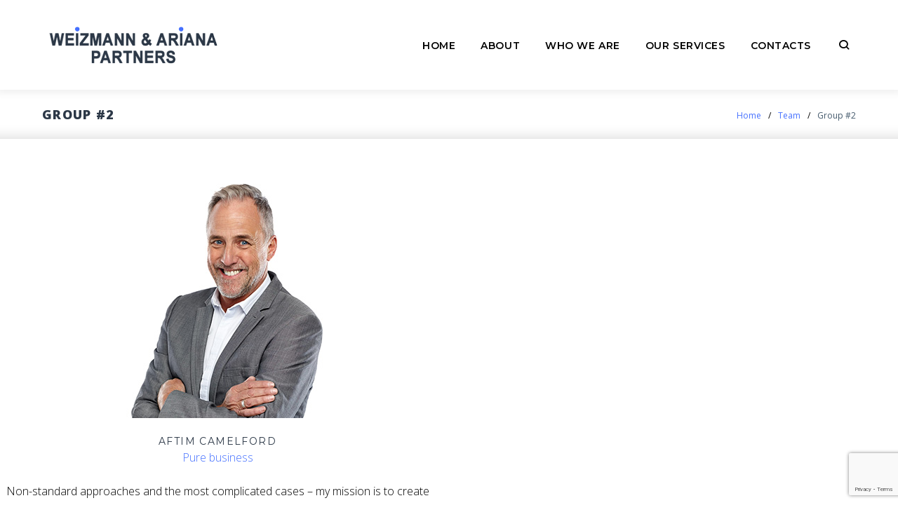

--- FILE ---
content_type: text/html; charset=UTF-8
request_url: https://weizmann.eu/group/group-2/
body_size: 18113
content:
<!DOCTYPE html>
<html lang="en-US">
<head>
<meta charset="UTF-8">
<link rel="profile" href="http://gmpg.org/xfn/11">
<link rel="pingback" href="https://weizmann.eu/xmlrpc.php">

<meta name="viewport" content="width=device-width, initial-scale=1, maximum-scale=1, user-scalable=no" />
<title>Group #2 &#8211; Weizmann, Ariana &amp; Partners</title>
<meta name='robots' content='max-image-preview:large' />
	<style>img:is([sizes="auto" i], [sizes^="auto," i]) { contain-intrinsic-size: 3000px 1500px }</style>
	<link rel='dns-prefetch' href='//fonts.googleapis.com' />
<link rel="alternate" type="application/rss+xml" title="Weizmann, Ariana &amp; Partners &raquo; Feed" href="https://weizmann.eu/feed/" />
<link rel="alternate" type="application/rss+xml" title="Weizmann, Ariana &amp; Partners &raquo; Comments Feed" href="https://weizmann.eu/comments/feed/" />
<link rel="alternate" type="application/rss+xml" title="Weizmann, Ariana &amp; Partners &raquo; Group #2 Edit Group Feed" href="https://weizmann.eu/group/group-2/feed/" />
<script type="text/javascript">
/* <![CDATA[ */
window._wpemojiSettings = {"baseUrl":"https:\/\/s.w.org\/images\/core\/emoji\/15.0.3\/72x72\/","ext":".png","svgUrl":"https:\/\/s.w.org\/images\/core\/emoji\/15.0.3\/svg\/","svgExt":".svg","source":{"concatemoji":"https:\/\/weizmann.eu\/wp-includes\/js\/wp-emoji-release.min.js?ver=6.7.4"}};
/*! This file is auto-generated */
!function(i,n){var o,s,e;function c(e){try{var t={supportTests:e,timestamp:(new Date).valueOf()};sessionStorage.setItem(o,JSON.stringify(t))}catch(e){}}function p(e,t,n){e.clearRect(0,0,e.canvas.width,e.canvas.height),e.fillText(t,0,0);var t=new Uint32Array(e.getImageData(0,0,e.canvas.width,e.canvas.height).data),r=(e.clearRect(0,0,e.canvas.width,e.canvas.height),e.fillText(n,0,0),new Uint32Array(e.getImageData(0,0,e.canvas.width,e.canvas.height).data));return t.every(function(e,t){return e===r[t]})}function u(e,t,n){switch(t){case"flag":return n(e,"\ud83c\udff3\ufe0f\u200d\u26a7\ufe0f","\ud83c\udff3\ufe0f\u200b\u26a7\ufe0f")?!1:!n(e,"\ud83c\uddfa\ud83c\uddf3","\ud83c\uddfa\u200b\ud83c\uddf3")&&!n(e,"\ud83c\udff4\udb40\udc67\udb40\udc62\udb40\udc65\udb40\udc6e\udb40\udc67\udb40\udc7f","\ud83c\udff4\u200b\udb40\udc67\u200b\udb40\udc62\u200b\udb40\udc65\u200b\udb40\udc6e\u200b\udb40\udc67\u200b\udb40\udc7f");case"emoji":return!n(e,"\ud83d\udc26\u200d\u2b1b","\ud83d\udc26\u200b\u2b1b")}return!1}function f(e,t,n){var r="undefined"!=typeof WorkerGlobalScope&&self instanceof WorkerGlobalScope?new OffscreenCanvas(300,150):i.createElement("canvas"),a=r.getContext("2d",{willReadFrequently:!0}),o=(a.textBaseline="top",a.font="600 32px Arial",{});return e.forEach(function(e){o[e]=t(a,e,n)}),o}function t(e){var t=i.createElement("script");t.src=e,t.defer=!0,i.head.appendChild(t)}"undefined"!=typeof Promise&&(o="wpEmojiSettingsSupports",s=["flag","emoji"],n.supports={everything:!0,everythingExceptFlag:!0},e=new Promise(function(e){i.addEventListener("DOMContentLoaded",e,{once:!0})}),new Promise(function(t){var n=function(){try{var e=JSON.parse(sessionStorage.getItem(o));if("object"==typeof e&&"number"==typeof e.timestamp&&(new Date).valueOf()<e.timestamp+604800&&"object"==typeof e.supportTests)return e.supportTests}catch(e){}return null}();if(!n){if("undefined"!=typeof Worker&&"undefined"!=typeof OffscreenCanvas&&"undefined"!=typeof URL&&URL.createObjectURL&&"undefined"!=typeof Blob)try{var e="postMessage("+f.toString()+"("+[JSON.stringify(s),u.toString(),p.toString()].join(",")+"));",r=new Blob([e],{type:"text/javascript"}),a=new Worker(URL.createObjectURL(r),{name:"wpTestEmojiSupports"});return void(a.onmessage=function(e){c(n=e.data),a.terminate(),t(n)})}catch(e){}c(n=f(s,u,p))}t(n)}).then(function(e){for(var t in e)n.supports[t]=e[t],n.supports.everything=n.supports.everything&&n.supports[t],"flag"!==t&&(n.supports.everythingExceptFlag=n.supports.everythingExceptFlag&&n.supports[t]);n.supports.everythingExceptFlag=n.supports.everythingExceptFlag&&!n.supports.flag,n.DOMReady=!1,n.readyCallback=function(){n.DOMReady=!0}}).then(function(){return e}).then(function(){var e;n.supports.everything||(n.readyCallback(),(e=n.source||{}).concatemoji?t(e.concatemoji):e.wpemoji&&e.twemoji&&(t(e.twemoji),t(e.wpemoji)))}))}((window,document),window._wpemojiSettings);
/* ]]> */
</script>
<link rel='stylesheet' id='cherry-testi-swiper-css' href='https://weizmann.eu/wp-content/plugins/cherry-testi/includes/swiper/css/swiper.min.css?ver=4.3.5' type='text/css' media='all' />
<link rel='stylesheet' id='cherry-testi-css' href='https://weizmann.eu/wp-content/plugins/cherry-testi/public/assets/css/style.css?ver=1.1.3' type='text/css' media='all' />
<link rel='stylesheet' id='jquery-swiper-css' href='https://weizmann.eu/wp-content/themes/prioris/assets/css/swiper.min.css?ver=3.3.0' type='text/css' media='all' />
<style id='wp-emoji-styles-inline-css' type='text/css'>

	img.wp-smiley, img.emoji {
		display: inline !important;
		border: none !important;
		box-shadow: none !important;
		height: 1em !important;
		width: 1em !important;
		margin: 0 0.07em !important;
		vertical-align: -0.1em !important;
		background: none !important;
		padding: 0 !important;
	}
</style>
<link rel='stylesheet' id='wp-block-library-css' href='https://weizmann.eu/wp-includes/css/dist/block-library/style.min.css?ver=6.7.4' type='text/css' media='all' />
<style id='classic-theme-styles-inline-css' type='text/css'>
/*! This file is auto-generated */
.wp-block-button__link{color:#fff;background-color:#32373c;border-radius:9999px;box-shadow:none;text-decoration:none;padding:calc(.667em + 2px) calc(1.333em + 2px);font-size:1.125em}.wp-block-file__button{background:#32373c;color:#fff;text-decoration:none}
</style>
<style id='global-styles-inline-css' type='text/css'>
:root{--wp--preset--aspect-ratio--square: 1;--wp--preset--aspect-ratio--4-3: 4/3;--wp--preset--aspect-ratio--3-4: 3/4;--wp--preset--aspect-ratio--3-2: 3/2;--wp--preset--aspect-ratio--2-3: 2/3;--wp--preset--aspect-ratio--16-9: 16/9;--wp--preset--aspect-ratio--9-16: 9/16;--wp--preset--color--black: #000000;--wp--preset--color--cyan-bluish-gray: #abb8c3;--wp--preset--color--white: #ffffff;--wp--preset--color--pale-pink: #f78da7;--wp--preset--color--vivid-red: #cf2e2e;--wp--preset--color--luminous-vivid-orange: #ff6900;--wp--preset--color--luminous-vivid-amber: #fcb900;--wp--preset--color--light-green-cyan: #7bdcb5;--wp--preset--color--vivid-green-cyan: #00d084;--wp--preset--color--pale-cyan-blue: #8ed1fc;--wp--preset--color--vivid-cyan-blue: #0693e3;--wp--preset--color--vivid-purple: #9b51e0;--wp--preset--gradient--vivid-cyan-blue-to-vivid-purple: linear-gradient(135deg,rgba(6,147,227,1) 0%,rgb(155,81,224) 100%);--wp--preset--gradient--light-green-cyan-to-vivid-green-cyan: linear-gradient(135deg,rgb(122,220,180) 0%,rgb(0,208,130) 100%);--wp--preset--gradient--luminous-vivid-amber-to-luminous-vivid-orange: linear-gradient(135deg,rgba(252,185,0,1) 0%,rgba(255,105,0,1) 100%);--wp--preset--gradient--luminous-vivid-orange-to-vivid-red: linear-gradient(135deg,rgba(255,105,0,1) 0%,rgb(207,46,46) 100%);--wp--preset--gradient--very-light-gray-to-cyan-bluish-gray: linear-gradient(135deg,rgb(238,238,238) 0%,rgb(169,184,195) 100%);--wp--preset--gradient--cool-to-warm-spectrum: linear-gradient(135deg,rgb(74,234,220) 0%,rgb(151,120,209) 20%,rgb(207,42,186) 40%,rgb(238,44,130) 60%,rgb(251,105,98) 80%,rgb(254,248,76) 100%);--wp--preset--gradient--blush-light-purple: linear-gradient(135deg,rgb(255,206,236) 0%,rgb(152,150,240) 100%);--wp--preset--gradient--blush-bordeaux: linear-gradient(135deg,rgb(254,205,165) 0%,rgb(254,45,45) 50%,rgb(107,0,62) 100%);--wp--preset--gradient--luminous-dusk: linear-gradient(135deg,rgb(255,203,112) 0%,rgb(199,81,192) 50%,rgb(65,88,208) 100%);--wp--preset--gradient--pale-ocean: linear-gradient(135deg,rgb(255,245,203) 0%,rgb(182,227,212) 50%,rgb(51,167,181) 100%);--wp--preset--gradient--electric-grass: linear-gradient(135deg,rgb(202,248,128) 0%,rgb(113,206,126) 100%);--wp--preset--gradient--midnight: linear-gradient(135deg,rgb(2,3,129) 0%,rgb(40,116,252) 100%);--wp--preset--font-size--small: 13px;--wp--preset--font-size--medium: 20px;--wp--preset--font-size--large: 36px;--wp--preset--font-size--x-large: 42px;--wp--preset--spacing--20: 0.44rem;--wp--preset--spacing--30: 0.67rem;--wp--preset--spacing--40: 1rem;--wp--preset--spacing--50: 1.5rem;--wp--preset--spacing--60: 2.25rem;--wp--preset--spacing--70: 3.38rem;--wp--preset--spacing--80: 5.06rem;--wp--preset--shadow--natural: 6px 6px 9px rgba(0, 0, 0, 0.2);--wp--preset--shadow--deep: 12px 12px 50px rgba(0, 0, 0, 0.4);--wp--preset--shadow--sharp: 6px 6px 0px rgba(0, 0, 0, 0.2);--wp--preset--shadow--outlined: 6px 6px 0px -3px rgba(255, 255, 255, 1), 6px 6px rgba(0, 0, 0, 1);--wp--preset--shadow--crisp: 6px 6px 0px rgba(0, 0, 0, 1);}:where(.is-layout-flex){gap: 0.5em;}:where(.is-layout-grid){gap: 0.5em;}body .is-layout-flex{display: flex;}.is-layout-flex{flex-wrap: wrap;align-items: center;}.is-layout-flex > :is(*, div){margin: 0;}body .is-layout-grid{display: grid;}.is-layout-grid > :is(*, div){margin: 0;}:where(.wp-block-columns.is-layout-flex){gap: 2em;}:where(.wp-block-columns.is-layout-grid){gap: 2em;}:where(.wp-block-post-template.is-layout-flex){gap: 1.25em;}:where(.wp-block-post-template.is-layout-grid){gap: 1.25em;}.has-black-color{color: var(--wp--preset--color--black) !important;}.has-cyan-bluish-gray-color{color: var(--wp--preset--color--cyan-bluish-gray) !important;}.has-white-color{color: var(--wp--preset--color--white) !important;}.has-pale-pink-color{color: var(--wp--preset--color--pale-pink) !important;}.has-vivid-red-color{color: var(--wp--preset--color--vivid-red) !important;}.has-luminous-vivid-orange-color{color: var(--wp--preset--color--luminous-vivid-orange) !important;}.has-luminous-vivid-amber-color{color: var(--wp--preset--color--luminous-vivid-amber) !important;}.has-light-green-cyan-color{color: var(--wp--preset--color--light-green-cyan) !important;}.has-vivid-green-cyan-color{color: var(--wp--preset--color--vivid-green-cyan) !important;}.has-pale-cyan-blue-color{color: var(--wp--preset--color--pale-cyan-blue) !important;}.has-vivid-cyan-blue-color{color: var(--wp--preset--color--vivid-cyan-blue) !important;}.has-vivid-purple-color{color: var(--wp--preset--color--vivid-purple) !important;}.has-black-background-color{background-color: var(--wp--preset--color--black) !important;}.has-cyan-bluish-gray-background-color{background-color: var(--wp--preset--color--cyan-bluish-gray) !important;}.has-white-background-color{background-color: var(--wp--preset--color--white) !important;}.has-pale-pink-background-color{background-color: var(--wp--preset--color--pale-pink) !important;}.has-vivid-red-background-color{background-color: var(--wp--preset--color--vivid-red) !important;}.has-luminous-vivid-orange-background-color{background-color: var(--wp--preset--color--luminous-vivid-orange) !important;}.has-luminous-vivid-amber-background-color{background-color: var(--wp--preset--color--luminous-vivid-amber) !important;}.has-light-green-cyan-background-color{background-color: var(--wp--preset--color--light-green-cyan) !important;}.has-vivid-green-cyan-background-color{background-color: var(--wp--preset--color--vivid-green-cyan) !important;}.has-pale-cyan-blue-background-color{background-color: var(--wp--preset--color--pale-cyan-blue) !important;}.has-vivid-cyan-blue-background-color{background-color: var(--wp--preset--color--vivid-cyan-blue) !important;}.has-vivid-purple-background-color{background-color: var(--wp--preset--color--vivid-purple) !important;}.has-black-border-color{border-color: var(--wp--preset--color--black) !important;}.has-cyan-bluish-gray-border-color{border-color: var(--wp--preset--color--cyan-bluish-gray) !important;}.has-white-border-color{border-color: var(--wp--preset--color--white) !important;}.has-pale-pink-border-color{border-color: var(--wp--preset--color--pale-pink) !important;}.has-vivid-red-border-color{border-color: var(--wp--preset--color--vivid-red) !important;}.has-luminous-vivid-orange-border-color{border-color: var(--wp--preset--color--luminous-vivid-orange) !important;}.has-luminous-vivid-amber-border-color{border-color: var(--wp--preset--color--luminous-vivid-amber) !important;}.has-light-green-cyan-border-color{border-color: var(--wp--preset--color--light-green-cyan) !important;}.has-vivid-green-cyan-border-color{border-color: var(--wp--preset--color--vivid-green-cyan) !important;}.has-pale-cyan-blue-border-color{border-color: var(--wp--preset--color--pale-cyan-blue) !important;}.has-vivid-cyan-blue-border-color{border-color: var(--wp--preset--color--vivid-cyan-blue) !important;}.has-vivid-purple-border-color{border-color: var(--wp--preset--color--vivid-purple) !important;}.has-vivid-cyan-blue-to-vivid-purple-gradient-background{background: var(--wp--preset--gradient--vivid-cyan-blue-to-vivid-purple) !important;}.has-light-green-cyan-to-vivid-green-cyan-gradient-background{background: var(--wp--preset--gradient--light-green-cyan-to-vivid-green-cyan) !important;}.has-luminous-vivid-amber-to-luminous-vivid-orange-gradient-background{background: var(--wp--preset--gradient--luminous-vivid-amber-to-luminous-vivid-orange) !important;}.has-luminous-vivid-orange-to-vivid-red-gradient-background{background: var(--wp--preset--gradient--luminous-vivid-orange-to-vivid-red) !important;}.has-very-light-gray-to-cyan-bluish-gray-gradient-background{background: var(--wp--preset--gradient--very-light-gray-to-cyan-bluish-gray) !important;}.has-cool-to-warm-spectrum-gradient-background{background: var(--wp--preset--gradient--cool-to-warm-spectrum) !important;}.has-blush-light-purple-gradient-background{background: var(--wp--preset--gradient--blush-light-purple) !important;}.has-blush-bordeaux-gradient-background{background: var(--wp--preset--gradient--blush-bordeaux) !important;}.has-luminous-dusk-gradient-background{background: var(--wp--preset--gradient--luminous-dusk) !important;}.has-pale-ocean-gradient-background{background: var(--wp--preset--gradient--pale-ocean) !important;}.has-electric-grass-gradient-background{background: var(--wp--preset--gradient--electric-grass) !important;}.has-midnight-gradient-background{background: var(--wp--preset--gradient--midnight) !important;}.has-small-font-size{font-size: var(--wp--preset--font-size--small) !important;}.has-medium-font-size{font-size: var(--wp--preset--font-size--medium) !important;}.has-large-font-size{font-size: var(--wp--preset--font-size--large) !important;}.has-x-large-font-size{font-size: var(--wp--preset--font-size--x-large) !important;}
:where(.wp-block-post-template.is-layout-flex){gap: 1.25em;}:where(.wp-block-post-template.is-layout-grid){gap: 1.25em;}
:where(.wp-block-columns.is-layout-flex){gap: 2em;}:where(.wp-block-columns.is-layout-grid){gap: 2em;}
:root :where(.wp-block-pullquote){font-size: 1.5em;line-height: 1.6;}
</style>
<link rel='stylesheet' id='cherry-services-css' href='https://weizmann.eu/wp-content/plugins/cherry-services-list/public/assets/css/cherry-services.css?ver=1.4.7' type='text/css' media='all' />
<link rel='stylesheet' id='cherry-services-theme-css' href='https://weizmann.eu/wp-content/plugins/cherry-services-list/public/assets/css/cherry-services-theme.css?ver=1.4.7' type='text/css' media='all' />
<link rel='stylesheet' id='font-awesome-css' href='https://weizmann.eu/wp-content/plugins/elementor/assets/lib/font-awesome/css/font-awesome.min.css?ver=4.7.0' type='text/css' media='all' />
<link rel='stylesheet' id='contact-form-7-css' href='https://weizmann.eu/wp-content/plugins/contact-form-7/includes/css/styles.css?ver=6.1.4' type='text/css' media='all' />
<link rel='stylesheet' id='tm-pg-font-awesome-css' href='https://weizmann.eu/wp-content/plugins/tm-photo-gallery/media/css/frontend/font-awesome.min.css' type='text/css' media='all' />
<link rel='stylesheet' id='tm-pg-material-icons-css' href='https://weizmann.eu/wp-content/plugins/tm-photo-gallery/media/css/material-icons.css' type='text/css' media='all' />
<link rel='stylesheet' id='tm-pg-fontello-css' href='https://weizmann.eu/wp-content/plugins/tm-photo-gallery/media/css/frontend/fontello.css' type='text/css' media='all' />
<link rel='stylesheet' id='tm-pg-lightgallery-css' href='https://weizmann.eu/wp-content/plugins/tm-photo-gallery/media/css/frontend/lightgallery.css' type='text/css' media='all' />
<link rel='stylesheet' id='tm-pg-style-frontend-css' href='https://weizmann.eu/wp-content/plugins/tm-photo-gallery/media/css/frontend/style-frontend.css' type='text/css' media='all' />
<link rel='stylesheet' id='tm-pg-grid-css' href='https://weizmann.eu/wp-content/plugins/tm-photo-gallery/media/css/frontend/grid.css' type='text/css' media='all' />
<link rel='stylesheet' id='dashicons-css' href='https://weizmann.eu/wp-includes/css/dashicons.min.css?ver=6.7.4' type='text/css' media='all' />
<link rel='stylesheet' id='magnific-popup-css' href='https://weizmann.eu/wp-content/themes/prioris/assets/css/magnific-popup.min.css?ver=1.1.0' type='text/css' media='all' />
<link rel='stylesheet' id='cherry-projects-styles-css' href='https://weizmann.eu/wp-content/plugins/cherry-projects/public/assets/css/styles.css?ver=1.2.15' type='text/css' media='all' />
<link rel='stylesheet' id='cherry-google-fonts-prioris-css' href='//fonts.googleapis.com/css?family=Open+Sans%3A300%2C800%2C400%7CMontserrat%3A800%2C400%2C600%7CLibre+Franklin%3A600&#038;subset=latin&#038;ver=6.7.4' type='text/css' media='all' />
<link rel='stylesheet' id='tm-mega-menu-css' href='https://weizmann.eu/wp-content/plugins/tm-mega-menu/public/assets/css/style.css?ver=1.1.4' type='text/css' media='all' />
<style id='tm-mega-menu-inline-css' type='text/css'>
.sub-menu {transition-duration: 300ms;}
</style>
<link rel='stylesheet' id='cherry-team-css' href='https://weizmann.eu/wp-content/plugins/cherry-team-members/public/assets/css/cherry-team.css?ver=1.4.6' type='text/css' media='all' />
<link rel='stylesheet' id='cherry-team-grid-css' href='https://weizmann.eu/wp-content/plugins/cherry-team-members/public/assets/css/cherry-team-grid.css?ver=1.4.6' type='text/css' media='all' />
<link rel='stylesheet' id='nucleo-mini-css' href='https://weizmann.eu/wp-content/themes/prioris/assets/css/nucleo-mini.css?ver=1.0.0' type='text/css' media='all' />
<link rel='stylesheet' id='nucleo-outline-css' href='https://weizmann.eu/wp-content/themes/prioris/assets/css/nucleo-outline.css?ver=1.0.0' type='text/css' media='all' />
<link rel='stylesheet' id='mercury-css' href='https://weizmann.eu/wp-content/themes/prioris/assets/css/mercury.css?ver=1.0.0' type='text/css' media='all' />
<link rel='stylesheet' id='thin-css' href='https://weizmann.eu/wp-content/themes/prioris/assets/css/thin.css?ver=1.0.0' type='text/css' media='all' />
<link rel='stylesheet' id='prioris-theme-style-css' href='https://weizmann.eu/wp-content/themes/prioris/style.css?ver=1.0.0' type='text/css' media='all' />
<style id='prioris-theme-style-inline-css' type='text/css'>
/* #Typography */body {font-style: normal;font-weight: 300;font-size: 16px;line-height: 1.9;font-family: 'Open Sans', sans-serif;letter-spacing: 0em;text-align: left;color: #000000;}h1,.h1-style {font-style: normal;font-weight: 800;font-size: 30px;line-height: 1.2;font-family: 'Open Sans', sans-serif;letter-spacing: 0em;text-align: inherit;color: #4671ff;}h2,.h2-style {font-style: normal;font-weight: 800;font-size: 29px;line-height: 1.146;font-family: 'Open Sans', sans-serif;letter-spacing: 0em;text-align: inherit;color: #4671ff;}h3,.h3-style {font-style: normal;font-weight: 800;font-size: 24px;line-height: 1.526;font-family: 'Open Sans', sans-serif;letter-spacing: 0em;text-align: inherit;color: #4671ff;}h4,.h4-style {font-style: normal;font-weight: 800;font-size: 17px;line-height: 1.4;font-family: Montserrat, sans-serif;letter-spacing: 0em;text-align: inherit;color: #2c3847;}h5,.h5-style {font-style: normal;font-weight: 800;font-size: 15px;line-height: 1.4;font-family: 'Open Sans', sans-serif;letter-spacing: 0.075em;text-align: inherit;color: #2c3847;}h6,.h6-style {font-style: normal;font-weight: 400;font-size: 13px;line-height: 1.5;font-family: Montserrat, sans-serif;letter-spacing: 0.1em;text-align: inherit;color: #2c3847;}@media (min-width: 992px) {h1,.h1-style { font-size: 60px; }h2,.h2-style { font-size: 48px; }h3,.h3-style { font-size: 36px; }h4,.h4-style { font-size: 24px; }h5,.h5-style { font-size: 18px; }h6,.h6-style { font-size: 14px; }}a,h1 a:hover,h2 a:hover,h3 a:hover,h4 a:hover,h5 a:hover,h6 a:hover,.not-found .page-title { color: #44596c; }a:hover { color: #4671ff; }/* #Invert Color Scheme */.invert { color: #ffffff; }.invert h1 { color: #ffffff; }.invert h2 { color: #ffffff; }.invert h3 { color: #ffffff; }.invert h4 { color: #ffffff; }.invert h5 { color: #ffffff; }.invert h6 { color: #ffffff; }.invert a { color: #4671ff; }.invert a:hover { color: #ffffff; }.invert.invert_primary a:hover {color: #44596c;}.text-accent-1 { color: #4671ff; }.invert .text-accent-1 { color: #4671ff;}.text-accent-2 { color: #44596c; }.invert .text-accent-2 { color: #ffffff; }.text-accent-3 { color: #838383; }.invert .text-accent-3 { color: #ffffff; }/* #Layout */@media (min-width: 1200px) {.site .container {max-width: 1200px;}}/* #404 */body.error404 .site-content_wrap {background-color: #0a7d56;background-repeat: no-repeat;background-position: center top;background-attachment: scroll;}.breadcrumbs__item-link {color: #4671ff;}.breadcrumbs__item-link:hover {color: #44596c;}/*Dynamic styles for Woo-elements */header .woocommerce-currency-switcher-form ul.dd-options {background-color: #141414;}/* * Woo-elements * Listing line Products */.products .product h3,.tm-categories-carousel-widget-container h3,.products .product-category h3,.tm-woowishlist-widget-product h3,.tm-woocompare-widget-product h3,.woocommerce.widget_products>ul .product-title,.woocommerce.widget_recent_reviews>ul .product-title,.woocommerce.widget_recently_viewed_products>ul .product-title,.woocommerce.widget_top_rated_products>ul .product-title {font-style: normal;font-weight: 400;font-size: 16px;line-height: 1.9;font-family: 'Open Sans', sans-serif;letter-spacing: 0em;text-align: left;color: #000000;}.tm_banners_grid_widget_banner_title {font-style: normal;font-weight: 800;font-size: 36px;line-height: 1.526;font-family: Montserrat, sans-serif;letter-spacing: 0em;text-align: inherit;color: #4671ff;}.products .product-category .title_count_block>span,.tm-categories-carousel-widget-container .tm-categories-carousel-widget-wrapper .title_count_block>span {color: #000000;}.products .product-category>a h3:hover,.tm-categories-carousel-widget-container h3:hover,.products .product-category>a .title_count_block>span:hover,.tm-categories-carousel-widget-container .tm-categories-carousel-widget-wrapper .title_count_block>span:hover {color: #4671ff;}.products .product.product-list h3,.related h4,.woocommerce .page-title,.woocommerce-checkout h3,.woocommerce-checkout .woocommerce-info,.woocommerce-checkout-payment .payment_methods li label,.woocommerce-checkout h2,.tm_custom_menu_widget h3 {font-style: normal;font-weight: 800;font-size: 18px;line-height: 1.4;font-family: 'Open Sans', sans-serif;letter-spacing: 0.075em;text-align: inherit;color: #2c3847;}/* * Woo-elements * Woocommerce carousel-category-products */.tm-categories-carousel-widget-container .swiper-button-next,.tm-categories-carousel-widget-container .swiper-button-prev,.woocommerce .tablesaw-bar .tablesaw-advance a.tablesaw-nav-btn,.woocommerce-product-search label i {color: rgb(64,64,64);}.tm-categories-carousel-widget-container .swiper-button-next:hover,.tm-categories-carousel-widget-container .swiper-button-prev:hover,.woocommerce .tablesaw-bar .tablesaw-advance a.tablesaw-nav-btn:hover {color: #44596c;}.woocommerce .swiper-container-horizontal>.swiper-pagination-bullets .swiper-pagination-bullet {background-color: #44596c;}.woocommerce .swiper-container-horizontal>.swiper-pagination-bullets .swiper-pagination-bullet-active,.woocommerce .swiper-container-horizontal>.swiper-pagination-bullets .swiper-pagination-bullet:hover,.site-header-cart .cart-contents .count {background-color: #4671ff;}.tm_about_store_widget span {font-style: normal;font-weight: 800;font-size: 24px;line-height: 1.4;font-family: Montserrat, sans-serif;letter-spacing: 0em;}.tm_about_store_widget {color: #4671ff;}/* * Woo-elements * Woocommerce price styles */.woocommerce .products .product .price,.woocommerce div.product span.price,.woocommerce div.product p.price,.cart_list li .quantity .amount,.woocommerce-cart .woocommerce .amount,.woocommerce-checkout .woocommerce .amount,.widget .woocs_price_code ins,.price {color: #44596c;font-family: 'Open Sans', sans-serif;}/* * Woo-elements * Woocommerce product widgets */.woocommerce.widget .product-title,.woocommerce.widget .product-title a,.woocommerce ul.cart_list li>a,.woocommerce ul.product_list_widget li>a {font-style: normal;font-weight: 400;font-size: 11px;line-height: 1.365;font-family: Montserrat, sans-serif;color: #2c3847;}.woocommerce.widget .product-title a:hover,.woocommerce ul.cart_list li>a:hover,.woocommerce ul.product_list_widget li>a:hover {color: #44596c;}/* Styles for product-categories */.woocommerce>ul>li .product-widget-categories,.woocommerce>ul>li .product-widget-categories a,.woocommerce>ul span.reviewer,.woocommerce.widget_shopping_cart .total span,.woocommerce .widget_layered_nav ul li {color: #000000;}.woocommerce>ul>li .product-widget-categories a:hover,.woocommerce.widget_shopping_cart .total strong,.woocommerce.widget_shopping_cart ul.cart_list>li dl dt {color: #44596c;}.invert .site-header-cart .shopping_cart-dropdown-wrap .shopping_cart-header>* {color: #2c3847;}.invert .woocommerce.widget_shopping_cart .cart_list li.empty {color: #000000;}/* * Woo-elements * Compare and wishlist buttons */.woocommerce .tm-woocompare-button,.woocommerce .tm-woowishlist-button {border-color: rgb(64,64,64);}.woocommerce .tm-woocompare-button::after,.woocommerce .tm-woowishlist-button::after {color: #44596c;}.woocommerce .tm-woocompare-button:hover::after,.woocommerce .tm-woowishlist-button:hover::after {color: #ffffff;}.woocommerce .tm-woocompare-button:hover,.woocommerce .tm-woowishlist-button:hover {border-color: #4671ff;}.woocommerce button.button.btn {color: #44596c;}.woocommerce button.button.btn:hover {color: #4671ff;background-color: #44596c;}/* * Woo-elements * Sale-timer styles */.tm-products-sale-end-date span {background-color: #4671ff;color: #4671ff;}/* * Woo-elements * Styles for tags and categories list -- loop product */.product-categories li,.product-categories li a,.product-widget-tags li,.product-widget-tags li a {color: #000000;}.product-categories li a:hover,.product-widget-tags li a:hover,.widget.widget_product_categories .product-categories li,.widget.widget_product_categories .product-categories li a {color: #44596c;}.widget.widget_product_categories .product-categories li a:hover,.widget.widget_product_categories .product-categories li.current-cat a {color: #44596c;}.woocommerce .widget_price_filter .price_slider_amount .button {color: #44596c;}.woocommerce .widget_price_filter .price_slider_amount .button:hover {background-color: #4671ff;border-color: #4671ff;color: #4671ff;}/* * Woo-elements * Buttons woo styles */.woocommerce #respond input#submit,.woocommerce a.button,.woocommerce button.button,.woocommerce button.button.tm-woocompare-empty,.woocommerce input.button,.woocommerce #respond input#submit.alt,.woocommerce a.button.alt,.woocommerce button.button.alt,.woocommerce input.button.alt,.woocommerce a.button.add_to_cart_button.loading:hover,.woocommerce button.button.btn.tm-wc-ajax-load-more-button {background-color: #4671ff;color: #ffffff;}.woocommerce a.button.alt {color: #4671ff;}.woocommerce a.button.alt.wc-forward {color: #ffffff;}.woocommerce a.button.product_type_variable {color: #44596c;}.woocommerce a.button.product_type_variable:after {color: #000000;}.woocommerce #respond input#submit:hover,.woocommerce a.button:hover,.woocommerce button.button:hover,.woocommerce button.button.tm-woocompare-empty:hover,.woocommerce input.button:hover,.woocommerce #respond input#submit.alt:hover,.woocommerce a.button.alt:hover,.woocommerce button.button.alt:hover,.woocommerce input.button.alt:hover,.woocommerce button.button.btn.tm-wc-ajax-load-more-button:hover {background-color: #44596c;color: #ffffff;}.woocommerce a.button.tm-woowishlist-page-button {color: #4671ff;}.woocommerce a.button.tm-woowishlist-page-button:hover {color: #44596c;}.woocommerce a.button.alt:hover {color: #44596c;}.woocommerce a.button.alt.wc-forward:hover {color: #ffffff;}.woocommerce a.button.product_type_variable:hover:after {color: #4671ff;}/*disable button syles*/.woocommerce #respond input#submit.alt.disabled,.woocommerce #respond input#submit.alt.disabled:hover,.woocommerce #respond input#submit.alt:disabled,.woocommerce #respond input#submit.alt:disabled:hover,.woocommerce #respond input#submit.alt:disabled[disabled],.woocommerce #respond input#submit.alt:disabled[disabled]:hover,.woocommerce a.button.alt.disabled,.woocommerce a.button.alt.disabled:hover,.woocommerce a.button.alt:disabled,.woocommerce a.button.alt:disabled:hover,.woocommerce a.button.alt:disabled[disabled],.woocommerce a.button.alt:disabled[disabled]:hover,.woocommerce button.button.alt.disabled,.woocommerce button.button.alt.disabled:hover,.woocommerce button.button.alt:disabled,.woocommerce button.button.alt:disabled:hover,.woocommerce button.button.alt:disabled[disabled],.woocommerce button.button.alt:disabled[disabled]:hover,.woocommerce input.button.alt.disabled,.woocommerce input.button.alt.disabled:hover,.woocommerce input.button.alt:disabled,.woocommerce input.button.alt:disabled:hover,.woocommerce input.button:disabled,.woocommerce input.button:disabled[disabled],.woocommerce input.button:disabled:hover,.woocommerce input.button:disabled[disabled]:hover,.woocommerce input.button.alt:disabled[disabled],.woocommerce input.button.alt:disabled[disabled]:hover,.woocommerce-cart table.cart input.header-btn:disabled {background-color: rgb(45,88,230);color: #4671ff;}/* * Woo-elements * Woo-Badge styles */.woocommerce span.featured,.woocommerce span.onsale,.woocommerce span.new {color: #4671ff;}.woocommerce span.onsale {background-color: #ff596d;}.woocommerce span.featured {background-color: #ffc045;}.woocommerce span.new {background-color: #000000;}/* * Woo-elements * Grid-list toggle buttons */.tm-woo-grid-list-toggle-button .tm-woo-grid-list-toggler {color: #44596c;}.tm-wc-ajax-products-wrapper .tm-woo-grid-list-toggle-button-wrapper .tm-woo-grid-list-toggle-button .tm-woo-grid-list-toggler.disabled,.tm-wc-ajax-products-wrapper .tm-woo-grid-list-toggle-button-wrapper .tm-woo-grid-list-toggle-button .tm-woo-grid-list-toggler:hover {color: #4671ff;}/* * Woo-elements * Single-product styles */.single-product div.product h1.product_title {font-style: normal;font-weight: 800;font-size: 24px;line-height: 1.4;font-family: Montserrat, sans-serif;letter-spacing: 0em;text-align: inherit;color: #2c3847;}.woocommerce.single-product #content div.product .product_meta,.woocommerce-currency-switcher-form .dd-container .dd-selected label,.woocommerce.single-product #content div.product .product_meta a {color: #000000;}.woocommerce.single-product #content div.product .product_meta a:hover {color: #44596c;}.woocommerce table.shop_attributes th {color: #4671ff;}/* * Woo-elements * SmartBox widget */.tm-products-smart-box-widget__rd-material-tabs .product h3 {font-family: 'Open Sans', sans-serif;font-style: normal;font-weight: 300;font-size: 16px;line-height: 1.9;letter-spacing: 0em;}.rd-material-tab.rd-material-tab-active a,.tm_custom_menu_widget .menu li a,.tm-products-smart-box-widget__rd-material-tabs .product h3:hover,.widget.tm_products_smart_box_widget .rd-material-tabs__list .rd-material-tab a:hover,.widget.tm_products_smart_box_widget .rd-material-tabs__list .rd-material-tab a:hover:before,.widget.tm_products_smart_box_widget .rd-material-tabs__list .rd-material-tab.rd-material-tab-active a,.widget.tm_products_smart_box_widget .rd-material-tabs__list .rd-material-tab.rd-material-tab-active a:before {color: #4671ff;}.tm_custom_menu_widget .menu li a:hover,.widget.tm_products_smart_box_widget .rd-material-tabs__list .rd-material-tab a,.widget.tm_products_smart_box_widget .rd-material-tabs__list .rd-material-tab a:before {color: #44596c;}.tm-products-smart-box-widget__rd-material-tabs .product span.price:hover,.tm-products-smart-box-widget__rd-material-tabs .product span.price:hover ins,.tm-products-smart-box-widget__rd-material-tabs .product span.price:hover del {color: #000000;}.tm-products-smart-box-widget__rd-material-tabs .product .price del .amount {font-size: 13px;}.tm-products-smart-box-widget__rd-material-tabs .product .price del .amount,.tm-products-smart-box-widget__rd-material-tabs .product .price del {font-family: 'Open Sans', sans-serif;}/** * Woo-elements * Cart page * */.tm-woowishlist-remove,.tm-woocompare-remove {color: rgb(67,67,67);}.tm-woowishlist-remove:hover,.tm-woocompare-remove:hover {color: #44596c;}.woocommerce a.remove {color: rgb(67,67,67) !important;}.woocommerce a.remove:hover {color: #44596c !important;}.woocommerce table.shop_table thead tr,.woocommerce table.shop_table tbody tr.cart_item:nth-child(even),.woocommerce table.shop_table tbody tr.order_item:nth-child(even) {background-color: #ffffff;}.woocommerce table.shop_table tbody tr.cart_item,.woocommerce table.shop_table tbody tr.order_item {background-color: #ffffff;}.woocommerce table.shop_table tbody tr td.product-name {font-style: normal;font-weight: 300;font-size: 16px;line-height: 1.9;font-family: 'Open Sans', sans-serif;letter-spacing: 0em;text-align: left;color: #000000;}.woocommerce table.shop_table.woocommerce-checkout-review-order-table tbody tr td strong.product-quantity,table.order_details tbody tr td strong.product-quantity,.woocommerce table.shop_table tbody tr td.product-name a:hover,.tm-wc-ajax-products-wrapper .tm-wc-ajax-filters-wrapper .tm-wc-ajax-filters-reset.button {color: #44596c;}.woocommerce table.shop_table thead th,.cart-collaterals div.cart_totals table tbody tr,.cart-collaterals div.cart_totals table tbody td,.cart-collaterals div.cart_totals table tbody td,.cart-collaterals div.cart_totals table tbody th,table.shop_table.woocommerce-checkout-review-order-table tfoot tr.cart-subtotal th,table.shop_table.woocommerce-checkout-review-order-table tfoot tr.order-total th,.woocommerce table.shop_table.woocommerce-checkout-review-order-table tbody tr td,table.order_details tfoot tr,.woocommerce .order_details li strong,.woocommerce table.shop_table tbody tr td.product-name a,.tm-wc-ajax-products-wrapper .tm-wc-ajax-filters-wrapper .tm-wc-ajax-filters-reset.button:hover {color: #4671ff;}.tm-wc-ajax-products-wrapper .tm-wc-ajax-filters-wrapper .tm-wc-ajax-filters-attribute {border-color: #838383;background-color: #838383;}/** * Woo-elements * Checkout page * */.woocommerce-checkout .woocommerce-info>a,.woocommerce form.login .form-row label.inline,.woocommerce form .form-row .select2-container.country_to_state .select2-choice,.woocommerce form .form-row.create-account label.checkbox,.woocommerce div.product form.cart .variations label {color: #000000;}.woocommerce-checkout .woocommerce-info>a:hover,.woocommerce form.login .form-row label.inline:hover,.woocommerce form .form-row.create-account label.checkbox:hover,.woocommerce form .form-row .required {color: #44596c;}.woocommerce form.checkout_coupon .form-row-last .button {background-color: #44596c;}.woocommerce form.checkout_coupon .form-row-last .button:hover {background-color: #4671ff;}#add_payment_method #payment,.woocommerce-cart #payment,.woocommerce-checkout #payment {background-color: #ffffff;}.woocommerce form label,#add_payment_method #payment div.payment_box,.woocommerce-cart #payment div.payment_box,.woocommerce-checkout #payment div.payment_box {color: #44596c;}/** * Woo-elements * Account page * */.woocommerce-account.logged-in .entry-content .woocommerce {background-color: #ffffff;}.woocommerce-account.logged-in .entry-content .woocommerce .woocommerce-MyAccount-content {background-color: #ffffff;}.woocommerce-account.logged-in .woocommerce-MyAccount-navigation {font-family: Montserrat, sans-serif;font-style: normal;font-weight: 400;font-size: 12px;line-height: 1.5;letter-spacing: 0.1em;}@media (min-width: 992px) {.woocommerce-account.logged-in .woocommerce-MyAccount-navigation {font-size: 14px;}}.woocommerce-account.logged-in .woocommerce-MyAccount-navigation a {color: #44596c;}.woocommerce-account.logged-in .woocommerce-MyAccount-navigation a:hover,.woocommerce-account.logged-in .woocommerce-MyAccount-navigation .is-active a {color: #4671ff;}/** * Woo-elements * Wishlist&Compare style * */.tm-woocompare-table .tm-woocomerce-list__product-title {font-style: normal;font-weight: 400;font-size: 14px;line-height: 1.5;font-family: Montserrat, sans-serif;letter-spacing: 0.1em;text-align: inherit;color: #2c3847;}.tm-woowishlist .tm-woowishlist-item .tm-woocomerce-list__product-title a,.tm-woocompare-table .tm-woocomerce-list__product-title a,.tm-woocompare-list table.tm-woocompare-table .tm-woocompare-row .title {color: #4671ff;}.tm-woowishlist .tm-woowishlist-item .tm-woocomerce-list__product-title a:hover,.tm-woocompare-table .tm-woocomerce-list__product-title a:hover {color: #44596c;}.woocommerce .loader:before,.woocommerce .blockUI.blockOverlay:before,.woocommerce .blockUI.blockOverlay:before {border-top-color: #4671ff;border-right-color: #4671ff;}.woocommerce .products .product span.onsale,.woocommerce span.featured,.woocommerce span.new,.woocommerce span.onsale {color: #ffffff;}.woocommerce .single-product div.product form.cart div.quantity .tm-qty-minus:hover,.woocommerce .single-product div.product form.cart div.quantity .tm-qty-plus:hover,.woocommerce.single-product div.product form.cart div.quantity .tm-qty-minus:hover,.woocommerce.single-product div.product form.cart div.quantity .tm-qty-plus:hover {color: #4671ff;}.woocommerce a.button.product_type_variable,.woocommerce a.button.product_type_variable::after {background: #44596c;color: #ffffff;}.woocommerce a.button.product_type_variable:hover {background: #4671ff;}.woocommerce a.button.product_type_variable:hover::after {color: #ffffff;background: #4671ff;}.woocommerce.widget .product-title,.woocommerce.widget .product-title a,.woocommerce ul.cart_list li>a,.woocommerce ul.product_list_widget li>a {color: #000000;}.products .product-category .title_count_block h3,.tm-categories-carousel-widget-container .tm-categories-carousel-widget-wrapper .title_count_block h3 {font-style: normal;font-weight: 400;font-size: 13px;line-height: 1.5;font-family: Montserrat, sans-serif;letter-spacing: 0.1em;text-align: inherit;color: #2c3847;}.widget_tm_woocompare_recent_compare_list .tm-woocompare-widget-wrapper .btn-default {background: #4671ff;}.widget_tm_woocompare_recent_compare_list .tm-woocompare-widget-wrapper .btn-default:hover {background: #44596c;}.search-form.woocommerce-product-search button[type=submit] .nc-icon-mini {color: #ffffff;}.tm_pb_widget_area .woocommerce.widget_products .widget-title {font-style: normal;font-size: 22px;line-height: 1.4;font-family: Montserrat, sans-serif;letter-spacing: 0em;text-align: inherit;color: #2c3847;}.tm-wc-ajax-products-wrapper .tm-wc-ajax-filters-wrapper .tm-wc-ajax-filters-attribute:hover,.tm-wc-ajax-products-wrapper .tm-wc-ajax-filters-wrapper .tm-wc-ajax-filters-price:hover{border-color: #4671ff;}.woocommerce.single-product div.product h1.product_title,.woocommerce .single-product div.product h1.product_title{font-style: normal;font-weight: 800;font-size: 24px;line-height: 1.4;font-family: Montserrat, sans-serif;letter-spacing: 0em;text-align: inherit;color: #2c3847;}.invert .woocommerce-mini-cart__empty-message {color: #838383;}/* #Elements */blockquote {font-style: normal;font-weight: 800;font-size: 18px;line-height: 1.4;font-family: 'Open Sans', sans-serif;letter-spacing: 0.075em;color: #2c3847;}blockquote:before {color: #44596c;}blockquote cite {font-weight: 300;font-size: 16px;line-height: 1.9;font-family: 'Open Sans', sans-serif;letter-spacing: 0em;color: #000000;}code {background-color: #44596c;border-color: #44596c;font-family: 'Open Sans', sans-serif;}.single-post .post > .entry-content > p:first-of-type:first-letter,.dropcaps {font-style: normal;font-weight: 400;font-size: 14px;line-height: 1.5;font-family: Montserrat, sans-serif;}/*List*/.entry-content ol >li:before,.site-main ol >li:before,.entry-content ul:not([class]) > li:before,.site-main ul:not([class]) > li:before {color: #000000;}/* Page preloader */.page-preloader {border-top-color: #4671ff;border-right-color: #4671ff;}/* #Header */.header-container {background-color: #ffffff;background-image: url();background-repeat: no-repeat;background-position: center top;background-attachment: scroll;}.stuckMenu.isStuck {background-color: #ffffff;}@media (min-width: 1200px ) {.site-header.style-5.transparent .header-container {max-width: calc(1200px - 50px);}}/* ##Logo */.site-logo {font-style: normal;font-weight: 600;font-size: 23px;font-family: 'Libre Franklin', sans-serif;}.site-logo__link,.site-logo__link:hover {color: #44596c;}/* ##Top Panel */.top-panel {background-color: #141414;}.invert .site-header-cart .cart-contents i {color: #4671ff;}.site-header-cart .cart-contents i {color: #4671ff;}.site-header-cart .cart-contents:hover i,.invert .site-header-cart .cart-contents:hover i{color: #44596c;}.invert.mobile-panel .site-header-cart .cart-contents:hover i {color: #ffffff;}.invert.top-panel a {color: #ffffff;}.invert.top-panel a:hover {color: #4671ff;}/*Contact block*/.site-header .contact-block__label {color: #44596c;}.site-header .invert .contact-block__label {color: #ffffff;}.contact-block__icon {color: #4671ff;}.invert .contact-block__icon {color: #4671ff;}.site-header .transparent .site-header-cart__wrapper:hover .cart-contents i {color: #44596c;}.site-header .transparent.invert .site-header-cart__wrapper:hover .cart-contents i {color: #ffffff;}/* #Fields */.invert select option {color: #000000;}/* #Search Form */.search-form__field {color: #000000;}.search-form__input-wrap i,.search-form__toggle,.search-form__close,.header-container .search-form__submit,.mobile-panel .search-form__submit {color: #000000;}.invert .search-form__toggle,.invert .search-form__close,.invert .header-container .search-form__submit {color: #ffffff;}.invert .search-form__toggle:hover,.invert .header-container .search-form__submit:hover {color: #4671ff;}.header-container .search-form__submit:hover,.mobile-panel .search-form__submit:hover,.header-container.invert .search-form__submit:hover,.header-container.invert .search-form__submit:hover,.mobile-panel.invert .search-form__submit:hover,.search-form__toggle:hover,.search-form__close:hover {color: #4671ff;}.invert .search-form__field {color: #ffffff; }.invert .search-form__field::-webkit-input-placeholder { color: #ffffff; }.invert .search-form__field::-moz-placeholder { color: #ffffff; }.invert .search-form__field:-moz-placeholder { color: #ffffff; }.invert .search-form__field:-ms-input-placeholder { color: #ffffff; }/* #Comment, Contact, Password Forms */[class^="comment-form-"] i{color: rgb(64,64,64);}.comment-form .submit,.wpcf7-submit,.post-password-form label + input {background-color: #4671ff;border-color: #4671ff;}.comment-form .submit,.comment-form .submit:hover {color: #ffffff;}.comment-form .submit:hover,.wpcf7-submit:hover,.post-password-form label + input:hover {background-color: #44596c;border-color: #44596c;}.post-password-form label + input:hover {color: #ffffff;}.comment-form .submit:active,.wpcf7-submit:active,.post-password-form label + input:active {box-shadow: 0 0 10px #44596c;}.search-form__submit.btn-primary {border-color: #44596c;background: transparent;color: #4671ff;font-weight: 400;}.invert .search-form__submit.btn-primary {color: #ffffff;}.search-form__submit.btn-primary:hover {border-color: #4671ff;background: #4671ff;color: #44596c;}/* #Input Placeholders */::-webkit-input-placeholder { color: #000000; }::-moz-placeholder{ color: #000000; }:-moz-placeholder{ color: #000000; }:-ms-input-placeholder{ color: #000000; }.invert ::-webkit-input-placeholder { color: #ffffff; }.invert ::-moz-placeholder{ color: #ffffff; }.invert :-moz-placeholder{ color: #ffffff; }.invert :-ms-input-placeholder{ color: #ffffff; }/* #Main Menu */#main-menu > .menu-item > a,#footer-navigation .menu-item > a,.tm-mega-menu-sub .sub-column-title > a,.tm-mega-menu-sub .mega-block-title {font-style: normal;font-weight: 600;font-size: 14px;line-height: 1.857;font-family: Montserrat, sans-serif;letter-spacing: 0.04em;}@media (max-width: 768px) {.main-navigation a {font-style: normal;font-weight: 600;font-size: 14px;line-height: 1.857;font-family: Montserrat, sans-serif;letter-spacing: 0.04em;}}.main-navigation .menu > li > a,.invert .main-navigation.vertical-menu .menu > li > a,.invert .main-navigation .menu.isStuck > li > a,.invert .main-navigation.mobile-menu .menu > li > a{color: #000000;}.main-navigation .menu > li > a:hover,.main-navigation .menu > li.menu-hover > a,.main-navigation .menu > li.current_page_item > a,.main-navigation .menu > li.current_page_ancestor > a,.main-navigation .menu > li.current-menu-item > a,.main-navigation .menu > li.current-menu-ancestor > a,.invert .main-navigation.vertical-menu .menu > li > a:hover,.invert .main-navigation.vertical-menu .menu > li.menu-hover > a,.invert .main-navigation.vertical-menu .menu > li.current_page_item > a,.invert .main-navigation.vertical-menu .menu > li.current_page_ancestor > a,.invert .main-navigation.vertical-menu .menu > li.current-menu-item > a,.invert .main-navigation.vertical-menu .menu > li.current-menu-ancestor > a,.invert .main-navigation .menu.isStuck > li > a:hover,.invert .main-navigation .menu.isStuck > li.menu-hover > a,.invert .main-navigation .menu.isStuck > li.current_page_item > a,.invert .main-navigation .menu.isStuck > li.current_page_ancestor > a,.invert .main-navigation .menu.isStuck > li.current-menu-item > a,.invert .main-navigation .menu.isStuck > li.current-menu-ancestor > a,.invert .main-navigation.mobile-menu .menu > li > a:hover,.invert .main-navigation.mobile-menu .menu > li.menu-hover > a,.invert .main-navigation.mobile-menu .menu > li.current_page_item > a,.invert .main-navigation.mobile-menu .menu > li.current_page_ancestor > a,.invert .main-navigation.mobile-menu .menu > li.current-menu-item > a,.invert .main-navigation.mobile-menu .menu > li.current-menu-ancestor > a{color: #44596c;}.invert .main-navigation > .menu > li > a {color: #ffffff;}.invert .main-navigation .menu > li > a:hover,.invert .main-navigation .menu > li.menu-hover > a,.invert .main-navigation .menu > li.current_page_item > a,.invert .main-navigation .menu > li.current_page_ancestor > a,.invert .main-navigation .menu > li.current-menu-item > a,.invert .main-navigation .menu > li.current-menu-ancestor > a {color: #4671ff;}.main-navigation:not(.vertical-menu) .sub-menu,.main-navigation.mobile-menu {background-color: rgb(247,247,247);}.main-navigation ul ul a {color: #000000;}.main-navigation .sub-menu > li > a:hover,.main-navigation .sub-menu > li.menu-hover > a,.main-navigation .sub-menu > li.current_page_item > a,.main-navigation .sub-menu > li.current_page_ancestor > a,.main-navigation .sub-menu > li.current-menu-item > a,.main-navigation .sub-menu > li.current-menu-ancestor > a {color: #44596c;}.menu-item__desc,.invert .sub-menu .menu-item__desc {color: #000000;}.invert .menu-item__desc {color: #ffffff;}.menu-toggle[aria-controls="main-menu"],.main-navigation .menu li .sub-menu-toggle,.main-navigation-buttons .navigation-button{color: #44596c;}.main-navigation-buttons .navigation-button:hover {color: #4671ff;}.menu-toggle .menu-toggle-inner,.menu-toggle .menu-toggle-inner:before,.menu-toggle .menu-toggle-inner:after {background-color: #000000;}.invert .menu-toggle .menu-toggle-inner,.invert .menu-toggle .menu-toggle-inner:before,.invert .menu-toggle .menu-toggle-inner:after {background-color: #ffffff;}.menu-toggle:hover .menu-toggle-inner,.menu-toggle:hover .menu-toggle-inner:before,.menu-toggle:hover .menu-toggle-inner:after,.invert .menu-toggle:hover .menu-toggle-inner,.invert .menu-toggle:hover .menu-toggle-inner:before,.invert .menu-toggle:hover .menu-toggle-inner:after{background-color: #4671ff;}/* #Footer Menu */.footer-menu__items li a {color: #44596c;}.footer-menu__items li a:hover,.footer-menu__items li.current-menu-item a,.footer-menu__items li.current_page_item a {color: #4671ff;}.invert .footer-menu__items li a {color: #ffffff;}.invert .footer-menu__items li a:hover,.invert .footer-menu__items li.current-menu-item a,.invert .footer-menu__items li.current_page_item a {color: #4671ff;}/* #Top Menu */.top-panel__menu .menu-item.current-menu-item a,.top-panel__menu .menu-item.current_page_item a {color: #44596c;}.invert .top-panel__menu .menu-item.current-menu-item a,.invert .top-panel__menu .menu-item.current_page_item a {color: #4671ff;}/*# TM Mega menu */.tm-mega-menu > li.tm-mega-menu-has-children a:hover{color: #44596c;}nav.main-navigation > .tm-mega-menu .tm-mega-menu-sub.mega-sub li.tm-mega-menu-sub-item .mega-block-title {color: #2c3847;}nav.main-navigation > .tm-mega-menu .tm-mega-menu-sub.mega-sub .tm-mega-menu-sub-item.sub-column-title > a {line-height: 1.9;}@media (min-width: 768px) {nav.main-navigation > .tm-mega-menu .tm-mega-menu-sub.mega-sub .tm-mega-menu-sub-item.sub-column-title > a {font-style: normal;font-weight: 800;font-size: 18px;line-height: 1.4;font-family: Montserrat, sans-serif;letter-spacing: 0.075em;}}nav.main-navigation > .tm-mega-menu .tm-mega-menu-top-item.tm-mega-menu-has-children.current-menu-item > a:before,nav.main-navigation > .tm-mega-menu .tm-mega-menu-top-item.current-menu-item > a:before,nav.main-navigation > .tm-mega-menu .tm-mega-menu-top-item.tm-mega-menu-has-children > a:before,nav.main-navigation > .tm-mega-menu .tm-mega-menu-top-item > a:before {background-color: #4671ff;}nav.main-navigation > .tm-mega-menu .tm-mega-menu-top-item.tm-mega-menu-has-children.current-menu-item > a:hover,nav.main-navigation > .tm-mega-menu .tm-mega-menu-top-item.current-menu-item > a:hover,nav.main-navigation > .tm-mega-menu .tm-mega-menu-top-item.tm-mega-menu-has-children > a:hover,nav.main-navigation > .tm-mega-menu .tm-mega-menu-top-item > a:hover,nav.main-navigation > .tm-mega-menu .tm-mega-menu-top-item.tm-mega-menu-has-children.current-menu-item > a,nav.main-navigation > .tm-mega-menu .tm-mega-menu-top-item.current-menu-item > a,nav.main-navigation > .tm-mega-menu .tm-mega-menu-top-item.tm-mega-menu-has-children > a,nav.main-navigation > .tm-mega-menu .tm-mega-menu-top-item > a{color: #000000;}.invert nav.main-navigation > .tm-mega-menu .tm-mega-menu-top-item.tm-mega-menu-has-children.current-menu-item > a:hover,.invert nav.main-navigation > .tm-mega-menu .tm-mega-menu-top-item.current-menu-item > a:hover,.invert nav.main-navigation > .tm-mega-menu .tm-mega-menu-top-item.tm-mega-menu-has-children > a:hover,.invert nav.main-navigation > .tm-mega-menu .tm-mega-menu-top-item > a:hover,.invert nav.main-navigation > .tm-mega-menu .tm-mega-menu-top-item.tm-mega-menu-has-children.current-menu-item > a,.invert nav.main-navigation > .tm-mega-menu .tm-mega-menu-top-item.current-menu-item > a,.invert nav.main-navigation > .tm-mega-menu .tm-mega-menu-top-item.tm-mega-menu-has-children > a,.invert nav.main-navigation > .tm-mega-menu .tm-mega-menu-top-item > a {color: #ffffff;}.invert nav.main-navigation > .tm-mega-menu .tm-mega-menu-top-item.tm-mega-menu-has-children.current-menu-item > a:before,.invert nav.main-navigation > .tm-mega-menu .tm-mega-menu-top-item.current-menu-item > a:before,.invert nav.main-navigation > .tm-mega-menu .tm-mega-menu-top-item.tm-mega-menu-has-children > a:before,.invert nav.main-navigation > .tm-mega-menu .tm-mega-menu-top-item > a:before {background-color: #ffffff;}nav.main-navigation.mobile-menu > .tm-mega-menu .tm-mega-menu-top-item.tm-mega-menu-has-children.current-menu-item > a,nav.main-navigation.mobile-menu > .tm-mega-menu .tm-mega-menu-top-item.tm-mega-menu-has-children > a {color: #2c3847;}.invert nav.main-navigation.mobile-menu > .tm-mega-menu .tm-mega-menu-top-item > a {color: #4671ff;}nav.main-navigation.mobile-menu > .tm-mega-menu .tm-mega-menu-top-item.tm-mega-menu-has-children.current-menu-item > a:hover,nav.main-navigation.mobile-menu > .tm-mega-menu .tm-mega-menu-top-item.current-menu-item > a:hover,nav.main-navigation.mobile-menu > .tm-mega-menu .tm-mega-menu-top-item.tm-mega-menu-has-children > a:hover,nav.main-navigation.mobile-menu > .tm-mega-menu .tm-mega-menu-top-item > a:hover,.invert nav.main-navigation.mobile-menu > .tm-mega-menu .tm-mega-menu-top-item.current-menu-item > a:hover,.invert nav.main-navigation.mobile-menu > .tm-mega-menu .tm-mega-menu-top-item > a:hover {color: #44596c;}/* #Entry Meta */.sticky__label {background-color: #4671ff;margin-top: calc(((18px * 1.4) - 30px) / 2);}.entry-meta,.post-meta,.post-date {font-style: normal;font-weight: 400;font-size: 14px;line-height: 2.167;font-family: 'Open Sans', sans-serif;letter-spacing: 0.075em;}@media (min-width: 544px) {.single-modern-header .entry-meta {font-size: 16px;}}.invert .entry-meta a {color: #ffffff;}.invert .entry-meta a:hover,.invert.invert_primary .entry-meta a,.invert.invert_primary .entry-meta {color: #4671ff;}.invert.invert_primary .entry-meta a:hover {color: #44596c;}.single-modern-header .posted-by {font-weight: 800;font-size: 16px;line-height: 1.4;font-family: Montserrat, sans-serif;letter-spacing: 0em;}.single-modern-header.invert .posted-by {color: #ffffff;}.single-modern-header.invert .posted-by a {color: #4671ff;}.single-modern-header.invert .posted-by a:hover {color: #ffffff;}.single-modern-header .entry-title {font-size: 24px;}@media (min-width: 544px) {.single-modern-header .posted-by { font-size: 23px; }.single-modern-header .entry-title { font-size: 29px; }}@media (min-width: 992px) {.single-modern-header .posted-by { font-size: 24px; }.single-modern-header .entry-title { font-size: 48px; }}.post__cats {display: block;font-style: normal;font-weight: 800;font-family: 'Open Sans', sans-serif;}.posted-by,.posted-by a,.post__date-link,.post__comments-link {color: #000000;}.projects-list .posted-by,.projects-list .posted-by a,.projects-list .post__date-link,.projects-list .post__comments-link {color: rgb(132,153,172);}.posted-by:before {color: #4671ff;}.invert .posted-by:before {color: #4671ff;}.single-modern-header:not(.invert) .posted-by,.single-modern-header:not(.invert) .posted-by a,.single-modern-header:not(.invert) .post__date-link,.single-modern-header:not(.invert) .post__comments-link {color: #44596c}.posted-by a:hover,.single-modern-header .posted-by a:hover,.post__date-link:hover,.post__comments-link:hover {color: #44596c;}.entry-meta i {color: rgb(64,64,64);}.invert .entry-meta i {color: #ffffff;}/* #Post Format */.mejs-container-wrapper,.format-quote .post-featured-content,.single .format-quote .entry-content blockquote,.single-modern-header {background-color: rgb(119,140,159);}.format-link .post-featured-content {background-color: #4671ff;}.post-featured-content.post-quote:hover .post-format-quote {color: #4671ff;}/* #Author Bio */.post-author__title a{color: #44596c;}.post-author__title a:hover {color: #4671ff;}.post-author-bio .post-author__content {font-size: 13px;}/* #Comments */.comment-content-wrap {background-color: rgba(68,89,108,0.1);}.comment-content-wrap:before {border-color: transparent rgba(68,89,108,0.1) transparent transparent;}.comment .comment-date {font-style: normal;font-size: 14px;}.comment .comment-date__link,.comment-body .reply a {color: rgb(17,38,57);}.comment .comment-date__link:hover,.comment-body .reply a:hover {color: #4671ff;}.comment .comment-content p {font-size: 13px;}.comment-reply-link,#cancel-comment-reply-link {font-size: 14px;}.comment-reply-link {font-style: normal;}#cancel-comment-reply-link {color: #4671ff;}#cancel-comment-reply-link:hover {color: #44596c;}/* #Swiper navigation*/.swiper-pagination-bullet {background-color: rgba(68,89,108,0.15);}.invert .swiper-pagination-bullet {background-color: rgba(255,255,255,0.15);}.swiper-pagination-bullet-active,.swiper-pagination-bullet:hover{background-color: #44596c;}.invert .swiper-pagination-bullet-active,.invert .swiper-pagination-bullet:hover{background-color: #ffffff;}.swiper-button-next,.swiper-button-prev {background-color: #4671ff;}.swiper-button-next:not(.swiper-button-disabled):hover,.swiper-button-prev:not(.swiper-button-disabled):hover{background-color: #44596c;}/* Image pop-up */a[data-popup="magnificPopup"]:before,.mini-gallery a:before {background-color: #4671ff;}/* Audio list */.wp-playlist.wp-audio-playlist.wp-playlist-light {background-color: rgb(119,140,159);border-color: rgb(119,140,159);}.mejs-controls .mejs-time-rail .mejs-time-total .mejs-time-current {background-color: #44596c;}.wp-playlist.wp-audio-playlist.wp-playlist-light .wp-playlist-caption {color: #000000;}.wp-playlist.wp-audio-playlist .wp-playlist-current-item .wp-playlist-caption .wp-playlist-item-title{font-style: normal;font-weight: 400;font-size: 14px;line-height: 1.5;font-family: Montserrat, sans-serif;letter-spacing: 0.1em;color: #2c3847;}.wp-playlist.wp-audio-playlist.wp-playlist-dark .wp-playlist-current-item .wp-playlist-caption .wp-playlist-item-title{color: #ffffff;}/* #Paginations */.page-numbers {font-style: normal;font-weight: 600;font-size: 14px;line-height: 1.857;font-family: Montserrat, sans-serif;letter-spacing: 0.04em;border-color: #4671ff;}.page-numbers {color: #000000;}a.page-numbers:hover,.page-numbers.current{color: #44596c;}/* #Breadcrumbs */.breadcrumbs__item {font-style: normal;font-weight: 400;font-size: 12px;line-height: 1.625;font-family: 'Open Sans', sans-serif;letter-spacing: 0em;}.breadcrumbs__item-target {color: #44596c;}/* #Footer */.site-footer {background-color: #44596c;}.site-footer .site-info a {color: #838383;}.site-footer .site-info a:hover {color: #ffffff;}.footer-area-wrap {background-color: #44596c;}/* #ToTop button */#toTop {background-color: #44596c;}#toTop:hover {background-color: #838383;}/* #Magnific Popup*/.mfp-iframe-holder .mfp-close ,.mfp-image-holder .mfp-close {color: rgb(64,64,64);}.mfp-iframe-holder .mfp-close:hover,.mfp-image-holder .mfp-close:hover{color: #44596c;}.mfp-iframe-holder .mfp-arrow:before,.mfp-iframe-holder .mfp-arrow:after,.mfp-image-holder .mfp-arrow:before,.mfp-image-holder .mfp-arrow:after{background-color: rgb(64,64,64);}.mfp-iframe-holder .mfp-arrow:hover:before,.mfp-iframe-holder .mfp-arrow:hover:after,.mfp-image-holder .mfp-arrow:hover:before,.mfp-image-holder .mfp-arrow:hover:after{background-color: #44596c;}/* #Button Appearance Styles (regular scheme) */.link {color: #44596c;}.link:hover {color: #4671ff;}.invert .link {color: #4671ff;}.link:hover,.invert .link:hover {color: #000000;}.btn,.btn-defaul,.btn-primary,.cta-form_submit,.cta-button,.btn-secondary {font-style: normal;font-weight: 600;font-size: 14px;line-height: 1.857;font-family: Montserrat, sans-serif;letter-spacing: 0.04em;}.btn-secondary {background-color: #44596c;border-color: #44596c;}.btn-secondary:hover {background-color: #4671ff;border-color: #4671ff;}.btn-secondary:active {box-shadow: 0 0 10px #4671ff;}.error-404 .btn-secondary:hover {color: #4671ff;border-color: #4671ff;}.gradient-bg,.gradient-plane:before,.dropcaps,.btn-primary,.cta-form_submit,.cta-button,.tm_pb_slider_with_text_overlay .tm_pb_slide_description:before,.cherry-projects-single-post .featured-image a .cover,.cherry-projects-single-post .additional-image a .cover,.cherry-projects-wrapper .projects-item-instance .featured-image a .cover,.projects-ajax-button-wrapper .projects-ajax-button span,.projects-ajax-button-wrapper .projects-ajax-button:hover span,.cherry-projects-wrapper .hover-content:before,.cherry-team.team-wrap.template-grid-boxes .team-listing .team-listing_socials .team-socials_link,.cherry-team.team-wrap.template-grid-boxes-2 .team-listing .team-listing_socials .team-socials_link,.tm_pb_social_media_follow a.icon,.widget_calendar tbody td#today,.elementor-widget-icon-box.elementor-view-stacked .elementor-icon {background: #838383;background: -moz-linear-gradient(45deg, #838383 0%, #9b9a9a 100%);background: -webkit-linear-gradient(45deg, #838383 0%,#9b9a9a 100%);background: linear-gradient(45deg, #838383 0%,#9b9a9a 100%);filter: progid:DXImageTransform.Microsoft.gradient( startColorstr='#838383', endColorstr='#9b9a9a',GradientType=1 );}.cherry-projects-single-post .featured-image a:hover .cover,.cherry-projects-single-post .additional-image a:hover .cover {opacity: 0.7;}.btn-primary:before,.cta-form_submit:before,.cta-button:before,.projects-ajax-button-wrapper .projects-ajax-button span:before,.cherry-team.team-wrap.template-grid-boxes .team-listing .team-listing_socials .team-socials_link:before,.cherry-team.team-wrap.template-grid-boxes-2 .team-listing .team-listing_socials .team-socials_link:before,.tm_pb_social_media_follow a.icon:before {background-color: #4671ff;}.invert.gradient-bg {background: #838383;background: -moz-linear-gradient(-45deg, #838383 0%, #9b9a9a 100%);background: -webkit-linear-gradient(-45deg, #838383 0%,#9b9a9a 100%);background: linear-gradient(-45deg, #838383 0%,#9b9a9a 100%);filter: progid:DXImageTransform.Microsoft.gradient( startColorstr='#838383', endColorstr='#9b9a9a',GradientType=1 );}.single-timeline_post .timeline_post > .entry-content > p:first-of-type:first-letter,.single-post .post > .entry-content > p:first-of-type:first-letter {background-color: #4671ff;}/* #Widget Calendar */.widget_calendar caption {color: #44596c;}.invert .widget_calendar caption {color: #ffffff;}.widget_calendar tbody td:not(.pad) {background-color: rgba(68,89,108,0.1);color: #000000;}.invert .widget_calendar tbody td:not(.pad) {background-color: rgba(68,89,108,0.25);color: #ffffff;}.widget_calendar tbody td a {border: 1px solid #838383;background-color: #ffffff;color: #000000;}.widget_calendar tbody td a:hover {background-color: #4671ff;color: #ffffff;border-color: #4671ff;}.invert .widget_calendar tbody td a {border: 1px solid #4671ff;background-color: #4671ff;color: #ffffff;}.invert .widget_calendar tbody td a:hover {background-color: rgba(70,113,255,0.25);color: #ffffff;border-color: #4671ff;}/* #Widget Tag Cloud */.tagcloud a {color: #000000;font-style: normal;font-weight: 600;font-size: 14px !important;line-height: 1.857;font-family: Montserrat, sans-serif;letter-spacing: 0.04em;}.tagcloud a:hover {background-color: #44596c;color: #ffffff;}.invert .tagcloud a:hover {background-color: #4671ff;}/* #Widget Recent Posts - Comments, Archive */.widget_recent_entries a{color: #44596c;}.widget_recent_entries a:hover {color: #4671ff;}.invert .widget_recent_entries a{color: #4671ff;}.invert .widget_recent_entries a:hover {color: #ffffff;}.widget_recent_entries .post-date:before {color: #4671ff;}.invert .widget_recent_entries .post-date {color: #ffffff;}.invert .widget_recent_entries .post-date:before {color: #4671ff;}.widget_recent_comments .comment-author-link {color: #44596c;}.invert .widget_recent_comments .comment-author-link {color: #ffffff;}.invert .widget-taxonomy-tiles__title a {color: #ffffff;}.invert .widget-taxonomy-tiles__title a:hover {color: #4671ff;}.widget-taxonomy-tiles__content::before{background-color: #44596c;}.invert .widget-image-grid__content::before{background-color: #44596c;}.invert .widget-image-grid__date:hover {color: #4671ff;}.invert .widget-image-grid__terms a,.invert .widget-image-grid__author a:hover{color: #ffffff;}.invert .widget-image-grid__terms a:hover{color: #4671ff;}.invert .widget-image-grid__author,.invert .widget-image-grid__author a{color: #000000;}.widget-image-grid__terms,.widget-image-grid__author,.widget-image-grid__date {font-style: normal;font-weight: 400;font-size: 14px;line-height: 2.167;font-family: 'Open Sans', sans-serif;letter-spacing: 0.075em;}.smart-slider__instance .sp-next-thumbnail-arrow:before,.smart-slider__instance .sp-next-thumbnail-arrow:after,.smart-slider__instance .sp-previous-thumbnail-arrow:before,.smart-slider__instance .sp-previous-thumbnail-arrow:after {background-color: #4671ff;}.smart-slider__instance .sp-arrow {color: rgb(64,64,64);background-color: #4671ff;}.smart-slider__instance .sp-next-arrow:hover,.smart-slider__instance .sp-previous-arrow:hover {color: #4671ff;}.smart-slider__instance[data-title="true"] .sp-image-container:after,.smart-slider__instance[data-content="true"] .sp-image-container:after,.smart-slider__instance[data-more-btn="true"] .sp-image-container:after,.smart-slider__instance .sp-button {background-color: rgba(68,89,108,0.3);}.smart-slider__instance .sp-button:hover,.smart-slider__instance .sp-button.sp-selected-button {background-color: #4671ff;}.smart-slider__instance .sp-full-screen-button {color: #4671ff;}.smart-slider__instance .sp-full-screen-button:hover {color: #44596c;}.smart-slider__instance .sp-selected-thumbnail {border-color: #4671ff;}.smart-slider__instance .sp-bottom-thumbnails .sp-selected-thumbnail,.smart-slider__instance .sp-top-thumbnails .sp-selected-thumbnail{border-color: #4671ff;}.smart-slider__instance p.sp-content {font-style: normal;font-weight: 300;font-size: 16px;line-height: 1.9;font-family: 'Open Sans', sans-serif;}/* #Custom posts*/.sidebar .custom-posts .entry-title,.tm_pb_column_1_3 .custom-posts .entry-title,.tm_pb_column_1_4 .custom-posts .entry-title,.footer-area:not(.footer-area--fullwidth) .custom-posts .entry-title {font-size: 11px;}.widget-playlist-slider .sp-next-thumbnail-arrow:before,.widget-playlist-slider .sp-next-thumbnail-arrow:after,.widget-playlist-slider .sp-previous-thumbnail-arrow:before,.widget-playlist-slider .sp-previous-thumbnail-arrow:after,.widget-playlist-slider .sp-arrow.sp-previous-arrow:before,.widget-playlist-slider .sp-arrow.sp-previous-arrow:after,.widget-playlist-slider .sp-arrow.sp-next-arrow:before,.widget-playlist-slider .sp-arrow.sp-next-arrow:after{background-color: #4671ff;}.widget-playlist-slider .sp-right-thumbnails .sp-thumbnail-container:hover {background-color: #838383;}.widget-playlist-slider .sp-right-thumbnails .sp-thumbnail-container.sp-selected-thumbnail {background-color: #4671ff;}.widget-playlist-slider .sp-thumbnail-container.sp-selected-thumbnail .sp-thumbnail .entry-meta,.widget-playlist-slider .sp-thumbnail-container.sp-selected-thumbnail .sp-thumbnail .posted-by,.widget-playlist-slider .sp-thumbnail-container.sp-selected-thumbnail .sp-thumbnail .sp-thumbnail-title{color: #ffffff;}.widget-playlist-slider .sp-slide--content-visible .sp-layer {background: linear-gradient(to bottom, rgba(68,89,108,0), rgba(68,89,108,0.8));}.widget-playlist-slider .sp-has-pointer .sp-selected-thumbnail:before,.widget-playlist-slider .sp-has-pointer .sp-selected-thumbnail:after{border-bottom-color: #4671ff;}.widget-fpblock__item-cats a {color: #ffffff;}.widget-fpblock__item-cats a:hover {color: #4671ff;}@media (min-width: 992px) {.full-width-header-area .widget-fpblock__item-featured .widget-fpblock__item-title,.after-content-full-width-area .widget-fpblock__item-featured .widget-fpblock__item-title,.before-content-area .widget-fpblock__item-featured .widget-fpblock__item-title,.after-content-area .widget-fpblock__item-featured .widget-fpblock__item-title{font-style: normal;font-weight: 800;font-size: 36px;line-height: 1.526;font-family: 'Open Sans', sans-serif;letter-spacing: 0em;}}/* #News-smart-box */.full-width-header-area .news-smart-box__instance.layout_type_2 .full-type .news-smart-box__item-content,.after-content-full-width-area .news-smart-box__instance.layout_type_2 .full-type .news-smart-box__item-content,.before-content-area .news-smart-box__instance.layout_type_2 .full-type .news-smart-box__item-content,.after-content-area .news-smart-box__instance.layout_type_2 .full-type .news-smart-box__item-content,.tm_pb_column_4_4 .news-smart-box__instance.layout_type_2 .full-type .news-smart-box__item-content {background: linear-gradient(to bottom, rgba(68,89,108,0), rgba(68,89,108,0.8));color: #ffffff;}.full-width-header-area .news-smart-box__instance.layout_type_2 .full-type .news-smart-box__item-content a,.after-content-full-width-area .news-smart-box__instance.layout_type_2 .full-type .news-smart-box__item-content a,.before-content-area .news-smart-box__instance.layout_type_2 .full-type .news-smart-box__item-content a,.after-content-area .news-smart-box__instance.layout_type_2 .full-type .news-smart-box__item-content a,.tm_pb_column_4_4 .news-smart-box__instance.layout_type_2 .full-type .news-smart-box__item-content a,.full-width-header-area .news-smart-box__instance.layout_type_2 .full-type .news-smart-box__item-content .entry-meta a:hover,.after-content-full-width-area .news-smart-box__instance.layout_type_2 .full-type .news-smart-box__item-content .entry-meta a:hover,.before-content-area .news-smart-box__instance.layout_type_2 .full-type .news-smart-box__item-content .entry-meta a:hover,.after-content-area .news-smart-box__instance.layout_type_2 .full-type .news-smart-box__item-content .entry-meta a:hover,.tm_pb_column_4_4 .news-smart-box__instance.layout_type_2 .full-type .news-smart-box__item-content .entry-meta a:hover,.full-width-header-area .news-smart-box__instance.layout_type_2 .full-type .news-smart-box__item-content .posted-by,.after-content-full-width-area .news-smart-box__instance.layout_type_2 .full-type .news-smart-box__item-content .posted-by,.before-content-area .news-smart-box__instance.layout_type_2 .full-type .news-smart-box__item-content .posted-by,.after-content-area .news-smart-box__instance.layout_type_2 .full-type .news-smart-box__item-content .posted-by,.tm_pb_column_4_4 .news-smart-box__instance.layout_type_2 .full-type .news-smart-box__item-content .posted-by,.full-width-header-area .news-smart-box__instance.layout_type_2 .full-type .news-smart-box__item-content .posted-by a,.after-content-full-width-area .news-smart-box__instance.layout_type_2 .full-type .news-smart-box__item-content .posted-by a,.before-content-area .news-smart-box__instance.layout_type_2 .full-type .news-smart-box__item-content .posted-by a,.after-content-area .news-smart-box__instance.layout_type_2 .full-type .news-smart-box__item-content .posted-by a,.tm_pb_column_4_4 .news-smart-box__instance.layout_type_2 .full-type .news-smart-box__item-content .posted-by a{color: #4671ff;}.full-width-header-area .news-smart-box__instance.layout_type_2 .full-type .news-smart-box__item-content a:hover,.after-content-full-width-area .news-smart-box__instance.layout_type_2 .full-type .news-smart-box__item-content a:hover,.before-content-area .news-smart-box__instance.layout_type_2 .full-type .news-smart-box__item-content a:hover,.after-content-area .news-smart-box__instance.layout_type_2 .full-type .news-smart-box__item-content a:hover,.tm_pb_column_4_4 .news-smart-box__instance.layout_type_2 .full-type .news-smart-box__item-content a:hover,.full-width-header-area .news-smart-box__instance.layout_type_2 .full-type .news-smart-box__item-content .entry-meta a,.after-content-full-width-area .news-smart-box__instance.layout_type_2 .full-type .news-smart-box__item-content .entry-meta a,.before-content-area .news-smart-box__instance.layout_type_2 .full-type .news-smart-box__item-content .entry-meta a,.after-content-area .news-smart-box__instance.layout_type_2 .full-type .news-smart-box__item-content .entry-meta a,.tm_pb_column_4_4 .news-smart-box__instance.layout_type_2 .full-type .news-smart-box__item-content .entry-meta a,.full-width-header-area .news-smart-box__instance.layout_type_2 .full-type .news-smart-box__item-content .posted-by a:hover,.after-content-full-width-area .news-smart-box__instance.layout_type_2 .full-type .news-smart-box__item-content .posted-by a:hover,.before-content-area .news-smart-box__instance.layout_type_2 .full-type .news-smart-box__item-content .posted-by a:hover,.after-content-area .news-smart-box__instance.layout_type_2 .full-type .news-smart-box__item-content .posted-by a:hover,.tm_pb_column_4_4 .news-smart-box__instance.layout_type_2 .full-type .news-smart-box__item-content .posted-by a:hover {color: #ffffff;}.news-smart-box__navigation-terms-list-item {color: #44596c;}.news-smart-box__navigation-terms-list-item:hover,.news-smart-box__navigation-terms-list-item.is-active {color: #4671ff;}.news-smart-box__navigation-title {color: #44596c;}.news-smart-box__instance .double-bounce-1,.news-smart-box__instance .double-bounce-2 {background-color: #4671ff;}/* #Contact-information*/.contact-information-widget .icon {color: #4671ff;}.invert .contact-information-widget .icon {color: #4671ff;}body .booked-calendarSwitcher.calendar {background-color: #4671ff !important;}body .booked-calendarSwitcher.calendar select {background-color: #ffffff !important;color: #44596c;}body .booked-calendar-shortcode-wrap .booked-calendar thead {background-color: #ffffff !important;}.booked-calendar-shortcode-wrap .booked-calendar thead tr th .monthName,.booked-calendar-shortcode-wrap .booked-calendar thead tr th .backToMonth {font-family: 'Open Sans', sans-serif;color: #4671ff;}.booked-calendar-shortcode-wrap .booked-calendar thead tr th .backToMonth:hover,.buddypress #buddypress .ac-form .ac-reply-content input:hover{color: #44596c;}.booked-calendar-shortcode-wrap .booked-calendar thead tr th .page-right i,.booked-calendar-shortcode-wrap .booked-calendar thead tr th .page-left i {color: #000000;}.booked-calendar-shortcode-wrap .booked-calendar thead tr th .page-right:hover i,.booked-calendar-shortcode-wrap .booked-calendar thead tr th .page-left:hover i,.buddypress #buddypress .ac-form .ac-reply-content input {color: #4671ff;}.booked-calendar-shortcode-wrap .booked-calendar thead tr.days th {color: #000000 !important;font-family: 'Open Sans', sans-serif;}.booked-calendar-shortcode-wrap .booked-calendar tbody tr td .date.tooltipster:hover .number.booked-calendar-shortcode-wrap .booked-calendar tbody tr td {background-color: #ffffff;}.booked-calendar-shortcode-wrap .booked-calendar tbody tr td .date {background-color: #838383 !important;}.booked-calendar-shortcode-wrap .booked-calendar tbody tr td .date .number {color: rgba(0,0,0,0.3);font-family: 'Open Sans', sans-serif;}.booked-calendar-shortcode-wrap .booked-calendar tbody tr td.prev-date .date .number {color: rgba(0,0,0,0.3) !important;}body .booked-calendar-shortcode-wrap .booked-calendar tbody tr td.active .date,body .booked-calendar-shortcode-wrap .booked-calendar tbody tr td.active,body .booked-calendar-shortcode-wrap .booked-calendar tbody tr td.active:hover .date{background-color: #ffffff;}.booked-calendar-shortcode-wrap .booked-calendar tbody tr td .date.tooltipster .number,body .booked-calendar-shortcode-wrap .booked-calendar tbody tr td.active .date .number,body .booked-calendar-shortcode-wrap .booked-calendar tbody tr td.active:hover .date .number{color: #000000;}.booked-calendar-shortcode-wrap .booked-calendar tbody tr td .date.tooltipster:hover .number {color: #ffffff;}.booked-calendar-shortcode-wrap .booked-calendar tbody tr td .date.tooltipster:hover {background-color: #4671ff}.booked-calendar-shortcode-wrap .booked-calendar tbody tr.entryBlock h2 {color: #44596c;}.booked-calendar-shortcode-wrap .booked-calendar tbody tr.entryBlock .timeslot-time i.fa {color: #4671ff}.booked-calendar-shortcode-wrap .booked-calendar tbody tr.entryBlock .timeslot-time {font-weight: 400;}.booked-calendar-shortcode-wrap .booked-calendar tbody tr.entryBlock .timeslot-time,.booked-calendar-shortcode-wrap .booked-calendar tbody tr.entryBlock .timeslot-count .spots-available {color: #000000;font-family: 'Open Sans', sans-serif;}.booked-calendar-shortcode-wrap .booked-calendar tbody tr.entryBlock .timeslot-people .button,body .booked-modal .bm-window .booked-form .field > input.button {background-color: #4671ff;font-family: 'Open Sans', sans-serif;}body .booked-calendar-shortcode-wrap .booked-calendar tbody tr.entryBlock .timeslot-people .button:hover,body .booked-modal .bm-window .booked-form .field > input.button:hover {background-color: #44596c !important;}body .booked-modal .bm-window p.booked-title-bar,body .booked-modal .bm-window .condition-block .field label,body .booked-modal .bm-window .booked-form p.booked-calendar-name,body .booked-modal .bm-window .booked-form p.title {font-family: 'Open Sans', sans-serif;color: #44596c;}body .booked-modal .bm-window p.booked-title-bar small {font-weight: 400;}body .booked-modal .bm-window a.close i {color: #000000;}body .booked-modal .bm-window a.close:hover i,body .booked-modal .bm-window .booked-form p.name b i,body .booked-modal .bm-window .appointment-info i.fa,body .booked-modal .bm-window .condition-block .field label i{color: #4671ff;}body .booked-modal .bm-window a.close:hover {color: #44596c;}body .booked-modal div.bm-window p,body .booked-modal .bm-window .condition-block .field p,body .booked-modal .bm-window .booked-form p.name b,body .booked-modal .bm-window .booked-form #customerChoices label{font-family: 'Open Sans', sans-serif;color: #000000;}body .booked-modal .bm-window .booked-appointments .calendar-name {color: #2c3847;}body .booked-modal .bm-window .condition-block .field label.field-label,body .booked-modal .bm-window .condition-block .field p {font-weight: 400;}body .booked-modal .bm-window .condition-block .field input[type^='text'],body .booked-modal .bm-window .condition-block .field input[type^='email'],body .booked-modal .bm-window .condition-block .field input[type^='password'],.booked-calendar-shortcode-wrap .booked-calendar tbody tr td.blur:hover .date {background-color: #838383;}body .booked-modal .bm-window,body .booked-modal .bm-window p.booked-title-bar {background-color: #ffffff;}body .booked-modal .bm-window .field button {background-color: #44596c;color: #ffffff;font-family: 'Open Sans', sans-serif;}body .booked-modal .bm-window .field button:hover {background-color: #4671ff;}.booked-profile-appt-list .calendar-name,.booked-profile-appt-list i{color: #4671ff;}.booked-profile-appt-list .calendar-name strong {color: #44596c;}body .booked-calendar-shortcode-wrap .booked-calendar-wrap.small table.booked-calendar tbody tr.week td.active .date .number {color: #000000;}body .booked-calendar-shortcode-wrap .booked-calendar tbody tr.entryBlock .timeslot-time .timeslot-title {color: #44596c !important;}body .booked-calendar-wrap table.booked-calendar tr.week td.active .date {background-color: #ffffff !important;}.booked-calendar-shortcode-wrap .booked-calendar tbody tr td {background-color: #ffffff;}.booked-calendar-shortcode-wrap .booked-calendar tbody tr td .date.tooltipster:hover {background-color: #4671ff !important;}.booked-calendar-shortcode-wrap .booked-calendar tbody tr td.prev-date.today .date,body #booked-profile-page .booked-tabs {background-color: #44596c !important;}.booked-calendar-shortcode-wrap .booked-calendar tbody tr td.prev-date.today .date .number {color: #ffffff !important;}body .booked-modal .bm-window .booked-scrollable {background-color: #ffffff;}body #booked-profile-page .booked-profile-header {background-color: #4671ff !important;}body #booked-profile-page .booked-profile-header .booked-logout-button:hover,body #booked-profile-page #profile-appointments .booked-form-notice,body #booked-profile-page label{color: #44596c;}body #booked-profile-page .booked-tabs li.active a,body #booked-profile-page .booked-tabs li a:hover,body #booked-profile-page .booked-tabs li.active a:hover {background-color: #4671ff !important;}body #booked-profile-page #profile-appointments .booked-no-margin {color: #000000;}body #booked-profile-page #profile-edit #booked-page-form .form-submit input[type^="submit"],body #booked-profile-page .login-submit input[type^="submit"],body #booked-profile-page .wp-user-form input[type^="submit"] {background-color: #4671ff;border-color: #4671ff;}body #booked-profile-page #profile-edit #booked-page-form .form-submit input[type^="submit"]:hover,body #booked-profile-page .login-submit input[type^="submit"]:hover,body #booked-profile-page .wp-user-form input[type^="submit"]:hover {background-color: #44596c !important;border-color: #44596c;}.booked-calendar-shortcode-wrap .booked-calendar thead tr th .monthName,.booked-calendar-shortcode-wrap .booked-calendar tbody tr td .date .number {font-weight: 400;}body #booked-profile-page label {font-weight: 400 !important;}body #booked-profile-page #profile-appointments .booked-form-notice {font-weight: 400;font-style: normal;}body #booked-profile-page #profile-edit h4 {font-weight: 400;}body .booked-modal .bm-window a {color: #4671ff;}body .booked-modal .bm-window a:hover {color: #44596c;}.cherry-team-filter {font-style: normal;font-weight: 600;font-size: 14px;line-height: 1.857;font-family: Montserrat, sans-serif;letter-spacing: 0.04em;}.cherry-team-filter .cherry-team-filter_link {color: #000000;}.team-skills_bar {background-color: #838383;}.team-container .cherry-team-filter_link:hover,.team-container .cherry-team-filter_item.active .cherry-team-filter_link {color: #4671ff;}.team-skills_label,.team-skills_line:before{font-style: normal;font-weight: 400;font-size: 14px;line-height: 1.5;font-family: Montserrat, sans-serif;letter-spacing: 0.1em;color: #2c3847;}.team-heading_subtitle {color: #000000;}.team-meta_item.position {color: #4671ff;}.template-grid-boxes .team-meta_item.position {color: rgb(132,153,172);}.cherry-team.team-wrap .team-socials_link {color: #000000;}.cherry-team.team-wrap .team-socials_link:hover {color: #4671ff;}/* grid boxed */.cherry-team.team-wrap.template-grid-boxes .team-listing_name a {color: #ffffff;}.cherry-team.team-wrap.template-grid-boxes .team-listing_name a:hover {color: #4671ff;}.services-container .cherry-services-filter_link {color: #44596c;}.services-container .cherry-services-filter_link:hover,.services-container .cherry-services-filter_item.active .cherry-services-filter_link {color: #4671ff;}.services-container .cherry-services-filter {font-style: normal;font-weight: 600;font-size: 14px;line-height: 1.857;font-family: Montserrat, sans-serif;letter-spacing: 0.04em;}.cherry-services .service-icon {color: #4671ff;}.cherry-services.template-media-icon .services-item {border-color: rgb(182,182,182);}.cherry-services.template-media-icon .services-item .title_wrap a:hover {color: #44596c;}.cherry-services.template-media-icon .services-item .service-icon {color: #44596c;}.cherry-services.template-media-icon .services-item:hover .media-icon-border-wrap,.home .cherry-services.template-media-icon .services-item:hover {background-color: rgb(96,139,255);border-color: #44596c;}.home .cherry-services.template-media-icon .services-item:hover .media-icon-border-wrap {background-color: transparent;}.cherry-services.template-media-icon .services-item:hover .service-icon,.cherry-services.template-media-icon .services-item:hover .title_wrap a {color: #ffffff;}.cherry-services.template-media-icon .services-item:hover .title_wrap a:hover,.cherry-services.template-media-icon .services-item:hover .service-icon:hover {color: #44596c;}.service-features_label {font-style: normal;font-weight: 400;font-size: 14px;line-height: 1.5;font-family: Montserrat, sans-serif;letter-spacing: 0.1em;color: #2c3847;}.cherry-services .cherry-spinner-double-bounce .cherry-double-bounce1,.cherry-services .cherry-spinner-double-bounce .cherry-double-bounce2 {background-color: #4671ff;}.tm-testi blockquote {font-style: normal;font-weight: 300;font-size: 16px;line-height: 1.9;font-family: 'Open Sans', sans-serif;letter-spacing: 0em;color: #000000;}.tm-testi__item-body cite:before{color: #2c3847;}.tm-testi .swiper-container-3d .swiper-slide-shadow-left,.tm-testi .swiper-container-3d .swiper-slide-shadow-right {background-color: #838383;}.tm-testi--speech-bubble .tm-testi__item-body p:before {color: #4671ff;}.invert .tm-testi__item-body,.invert .tm-testi__item-body cite {color: #ffffff;}.invert .tm-testi__item-body p {font-style: normal;font-weight: 400;font-size: 13px;line-height: 1.5;font-family: Montserrat, sans-serif;letter-spacing: 0.1em;text-align: inherit;}.tm-testi__title-main {font-style: normal;font-weight: 800;font-size: 22px;line-height: 1.4;font-family: Montserrat, sans-serif;letter-spacing: 0em;color: #2c3847;}@media (min-width: 992px) {.tm-testi__title-main { font-size: 24px; }}.tm-testi__title-sub {font-weight: 300;font-size: 16px;line-height: 1.9;font-family: 'Open Sans', sans-serif;letter-spacing: 0em;color: #000000;}.cherry-projects-wrapper,.cherry-projects-single-post,.cherry-projects-single-details-list ul li,.cherry-projects-terms-wrapper {color: #000000;}.cherry-projects-wrapper .cherry-spinner-double-bounce .cherry-double-bounce1,.cherry-projects-wrapper .cherry-spinner-double-bounce .cherry-double-bounce2,.cherry-projects-terms-wrapper .cherry-spinner-double-bounce .cherry-double-bounce1,.cherry-projects-terms-wrapper .cherry-spinner-double-bounce .cherry-double-bounce2,.cherry-projects-wrapper ul.order-filters > li ul {background-color: #44596c;}.cherry-projects-wrapper .projects-item-instance .simple-icon:hover,.cherry-projects-terms-wrapper .projects-terms-container .simple-icon:hover,.cherry-projects-wrapper ul.order-filters > li ul li:hover span{color: #44596c;}.cherry-projects-wrapper .projects-item-instance .project-meta .post-terms:before,.cherry-projects-wrapper .projects-item-instance .project-meta .post-date:before,.cherry-projects-wrapper .projects-item-instance .project-meta .posted-by:before,.cherry-projects-wrapper .projects-item-instance .project-meta .post-comments-count:before {color: #4671ff;}.projects-pagination,.cherry-projects-wrapper ul.projects-filters-list li,.cherry-projects-wrapper ul.order-filters li {font-style: normal;font-weight: 600;font-size: 14px;line-height: 1.857;font-family: Montserrat, sans-serif;letter-spacing: 0.04em;border-color: #4671ff;}.projects-ajax-button {font-style: normal;font-weight: 600;font-size: 14px;line-height: 1.857;font-family: Montserrat, sans-serif;letter-spacing: 0.04em;border-color: #4671ff;}.cherry-projects-wrapper .projects-container .projects-pagination span,.cherry-projects-wrapper .projects-filters ul.projects-filters-list li span,.projects-filters {color: #000000;}.cherry-projects-wrapper .projects-container .projects-pagination span:hover,.cherry-projects-wrapper .projects-container .projects-pagination .active span,.cherry-projects-wrapper .projects-filters ul.projects-filters-list li.active span,.cherry-projects-wrapper .projects-filters ul.projects-filters-list li span:hover,.cherry-projects-wrapper ul.order-filters > li span.current {color: #44596c;}.cherry-projects-single-details-list .cherry-projects-details-list-title {font-style: normal;font-weight: 800;font-size: 18px;line-height: 1.4;font-family: 'Open Sans', sans-serif;letter-spacing: 0.075em;color: #2c3847;}.cherry-projects-single-details-list ul li span,.cherry-projects-single-skills-list .cherry-skill-item .skill-label,.cherry-projects-single-skills-list ul .cherry-skill-item .skill-bar span em{font-style: normal;font-weight: 400;font-size: 14px;line-height: 1.5;font-family: Montserrat, sans-serif;letter-spacing: 0.1em;color: #2c3847;}.cherry-projects-single-skills-list .cherry-skill-item .skill-bar {background-color: #838383;}.cherry-projects-single-skills-list .cherry-skill-item .skill-bar span {background-color: #4671ff;}.cherry-projects-single-skills-list .cherry-skill-item .skill-bar span em {color: #ffffff;}.cherry-projects-slider__instance .sp-arrow {color: rgb(64,64,64);background-color: #4671ff;}.cherry-projects-slider__instance .sp-next-arrow:hover,.cherry-projects-slider__instance .sp-previous-arrow:hover {color: #4671ff;}.cherry-projects-slider__instance .slider-pro .sp-full-screen-button:hover:before {color: #4671ff;}.cherry-projects-slider__instance .sp-image-container:before {background: linear-gradient(to top, rgba(68,89,108,0), rgba(68,89,108,0.5));}.cherry-projects-terms-wrapper .projects-terms-container.grid-layout .project-terms-content,.cherry-projects-terms-wrapper .projects-terms-container.masonry-layout .project-terms-content,.cherry-projects-terms-wrapper .projects-terms-container.cascading-grid-layout .project-terms-content{background-color: #4671ff;}.cherry-projects-terms-wrapper .projects-terms-container.grid-layout .projects-terms-item:hover .project-terms-content,.cherry-projects-terms-wrapper .projects-terms-container.masonry-layout .projects-terms-item:hover .project-terms-content,.cherry-projects-terms-wrapper .projects-terms-container.cascading-grid-layout .projects-terms-item:hover .project-terms-content{background-color: #44596c;}.cherry-projects-wrapper .projects-item-instance .project-cat {font-style: normal;font-weight: 800;font-family: 'Open Sans', sans-serif;}.cherry-projects-wrapper .projects-container[data-settings*='overlay.tmpl'] .entry-meta a {color: #ffffff;}.cherry-projects-wrapper .projects-container[data-settings*='overlay.tmpl'] .project-entry-title a:hover,.cherry-projects-wrapper .projects-container[data-settings*='overlay.tmpl'] .entry-meta a:hover {color: #4671ff;}/* #Polylang widget*/.widget_polylang a {color: #44596c;}.widget_polylang a:hover {color: #4671ff;}.invert .widget_polylang a {color: #4671ff;}.invert .widget_polylang a:hover {color: #ffffff;}/* #Tm Photo Gallery */.tm-pg_front_gallery .tm_pg_gallery-item_label,.lg-outer .lg-icon.lg-toogle-thumb:hover,.lg-outer .lg-icon.lg-close:hover,.lg-outer .lg-icon.lg-autoplay-button:hover,.lg-outer .lg-icon.lg-download:hover,.lg-outer .lg-icon.lg-fullscreen:hover {background-color: #4671ff;}/* #Layout */.elementor-section.elementor-section-boxed>.elementor-container {max-width: 1200px;}/* #Title H1*/.elementor-widget-heading h1.elementor-heading-title.elementor-size-small {font-size: 48px;}.elementor-widget-heading h1.elementor-heading-title.elementor-size-medium {font-size: 60px;}.elementor-widget-heading h1.elementor-heading-title.elementor-size-large {font-size: 72px;}.elementor-widget-heading h1.elementor-heading-title.elementor-size-xl {font-size: 84px;}.elementor-widget-heading h1.elementor-heading-title.elementor-size-xxl {font-size: 96px;}.elementor-widget-heading h1.elementor-heading-title {line-height: 1.2;}/* #Title H2*/.elementor-widget-heading h2.elementor-heading-title.elementor-size-small {font-size: 39px;}.elementor-widget-heading h2.elementor-heading-title.elementor-size-medium {font-size: 48px;}.elementor-widget-heading h2.elementor-heading-title.elementor-size-large {font-size: 58px;}.elementor-widget-heading h2.elementor-heading-title.elementor-size-xl {font-size: 68px;}.elementor-widget-heading h2.elementor-heading-title.elementor-size-xxl {font-size: 77px;}.elementor-widget-heading h2.elementor-heading-title {line-height: 1.146;}/* #Title H3*/.elementor-widget-heading h3.elementor-heading-title.elementor-size-small {font-size: 29px;}.elementor-widget-heading h3.elementor-heading-title.elementor-size-medium {font-size: 36px;}.elementor-widget-heading h3.elementor-heading-title.elementor-size-large {font-size: 44px;}.elementor-widget-heading h3.elementor-heading-title.elementor-size-xl {font-size: 51px;}.elementor-widget-heading h3.elementor-heading-title.elementor-size-xxl {font-size: 58px;}.elementor-widget-heading h3.elementor-heading-title {line-height: 1.526;}/* #Title H4*/.elementor-widget-heading h4.elementor-heading-title.elementor-size-small {font-size: 20px;}.elementor-widget-heading h4.elementor-heading-title.elementor-size-medium {font-size: 24px;}.elementor-widget-heading h4.elementor-heading-title.elementor-size-large {font-size: 29px;}.elementor-widget-heading h4.elementor-heading-title.elementor-size-xl {font-size: 34px;}.elementor-widget-heading h4.elementor-heading-title.elementor-size-xxl {font-size: 39px;}/* #Title H5*/.elementor-widget-heading h5.elementor-heading-title.elementor-size-small {font-size: 15px;}.elementor-widget-heading h5.elementor-heading-title.elementor-size-medium {font-size: 18px;}.elementor-widget-heading h5.elementor-heading-title.elementor-size-large {font-size: 22px;}.elementor-widget-heading h5.elementor-heading-title.elementor-size-xl {font-size: 26px;}.elementor-widget-heading h5.elementor-heading-title.elementor-size-xxl {font-size: 29px;}.elementor-widget-heading h5.elementor-heading-title {line-height: 1.4;}/* #Title H6*/.elementor-widget-heading h6.elementor-heading-title.elementor-size-small {font-size: 12px;}.elementor-widget-heading h6.elementor-heading-title.elementor-size-medium {font-size: 14px;}.elementor-widget-heading h6.elementor-heading-title.elementor-size-large {font-size: 17px;}.elementor-widget-heading h6.elementor-heading-title.elementor-size-xl {font-size: 20px;}.elementor-widget-heading h6.elementor-heading-title.elementor-size-xxl {font-size: 23px;}.elementor-widget-heading h6.elementor-heading-title {line-height: 1.5;}.elementor-title,.elementor-widget-progress .elementor-progress-wrapper .elementor-progress-percentage {font-style: normal;font-weight: 600;font-size: 13px;line-height: 1.5;font-family: Montserrat, sans-serif;letter-spacing: 0.1em;color: #2c3847;}.invert .elementor-widget-progress .elementor-progress-wrapper .elementor-progress-percentage {color: #ffffff;}@media (min-width: 992px) {.elementor-title { font-size: 14px; }}.elementor-widget-heading div.elementor-heading-title,.elementor-widget-heading span.elementor-heading-title,.elementor-widget-heading p.elementor-heading-title {line-height: 1.9;}.elementor-widget-heading div.elementor-heading-title.elementor-size-small,.elementor-widget-heading span.elementor-heading-title.elementor-size-small,.elementor-widget-heading p.elementor-heading-title.elementor-size-small {font-size: 13px;}.elementor-widget-heading div.elementor-heading-title.elementor-size-medium,.elementor-widget-heading span.elementor-heading-title.elementor-size-medium,.elementor-widget-heading p.elementor-heading-title.elementor-size-medium {font-size: 16px;}.elementor-widget-heading div.elementor-heading-title.elementor-size-large,.elementor-widget-heading span.elementor-heading-title.elementor-size-large,.elementor-widget-heading p.elementor-heading-title.elementor-size-large {font-size: 20px;}.elementor-widget-heading div.elementor-heading-title.elementor-size-xl,.elementor-widget-heading span.elementor-heading-title.elementor-size-xl,.elementor-widget-heading p.elementor-heading-title.elementor-size-xl {font-size: 23px;}.elementor-widget-heading div.elementor-heading-title.elementor-size-xxl,.elementor-widget-heading span.elementor-heading-title.elementor-size-xxl,.elementor-widget-heading p.elementor-heading-title.elementor-size-xxl {font-size: 26px;}.elementor-widget-heading h1.elementor-heading-title {line-height: 1.2;}.elementor-widget-heading h2.elementor-heading-title {line-height: 1.146;}.elementor-widget-heading h3.elementor-heading-title {line-height: 1.526;}.elementor-widget-heading h4.elementor-heading-title {line-height: 1.4;}.elementor-widget-heading h5.elementor-heading-title {line-height: 1.4;}.elementor-widget-heading h6.elementor-heading-title {line-height: 1.5;}/* icon */.elementor-icon,.elementor-icon:hover {color: #4671ff;}.elementor-social-icon {background-color: #44596c;}.elementor-social-icon:hover {background-color: #4671ff;}/* icon-box */.elementor-widget-icon-box.elementor-view-stacked .elementor-icon {color: #ffffff;}/* button */.elementor-widget-container .elementor-button-wrapper .elementor-button,.pricing-table-button {font-family: Montserrat, sans-serif;border-color: #4671ff;background-color: #4671ff;}.elementor-widget-container .elementor-button-wrapper .elementor-button:hover,.pricing-table-button:hover {background-color: #44596c;}/* accordion */.elementor-accordion .elementor-accordion-title {font-style: normal;font-weight: 400;font-size: 13px;line-height: 1.5;font-family: Montserrat, sans-serif;letter-spacing: 0.1em;color: #2c3847;}@media (min-width: 992px) {.elementor-accordion .elementor-accordion-title { font-size: 14px; }}.elementor-accordion .elementor-accordion-title .elementor-accordion-icon {color: #4671ff;}.elementor-progress-bar {background-color: #44596c;}/*circle-progress*/.elementor-circle-progress .circle-val {font-size: 40px;font-weight: 700;color: #4671ff;}/*pricing-table*/.pricing-table__price-prefix,.pricing-table__price-val {font-style: normal;font-weight: 800;font-size: 17px;line-height: 1.4;font-family: Montserrat, sans-serif;letter-spacing: 0em;color: #4671ff;}@media (min-width: 992px) {.pricing-table__price-prefix,.pricing-table__price-val { font-size: 24px; }}.pricing-table__price-suffix {font-style: normal;font-weight: 400;font-size: 14px;line-height: 2.167;font-family: 'Open Sans', sans-serif;letter-spacing: 0.075em;}/*jet-button*/.elementor-jet-button .jet-button__instance .jet-button__state .jet-button__label {font-family: Montserrat, sans-serif;font-size: 13px;font-weight: 400;letter-spacing: 0.1em;color: #4671ff;}.elementor-jet-button .jet-button__instance {border-color: #44596c;}.elementor-jet-button .jet-button__instance:hover {background-color: #4671ff;border-color: #4671ff;}.elementor-jet-button .jet-button__instance .jet-button__state-hover .jet-button__label {color: #ffffff;}.invert .elementor-jet-button .jet-button__instance {border-color: #ffffff;}.invert .elementor-jet-button .jet-button__instance:hover {background-color: #4671ff;border-color: #4671ff;}.invert .elementor-jet-button .jet-button__instance .jet-button__state .jet-button__label {color: #ffffff;}.invert .jet-button__instance:hover .jet-button__state .jet-button__label {color: #ffffff;}
</style>
<script type="text/javascript" src="https://weizmann.eu/wp-includes/js/jquery/jquery.min.js?ver=3.7.1" id="jquery-core-js"></script>
<script type="text/javascript" src="https://weizmann.eu/wp-includes/js/jquery/jquery-migrate.min.js?ver=3.4.1" id="jquery-migrate-js"></script>
<link rel="https://api.w.org/" href="https://weizmann.eu/wp-json/" /><link rel="EditURI" type="application/rsd+xml" title="RSD" href="https://weizmann.eu/xmlrpc.php?rsd" />
<meta name="generator" content="WordPress 6.7.4" />

		<!-- GA Google Analytics @ https://m0n.co/ga -->
		<script async src="https://www.googletagmanager.com/gtag/js?id=UA-49399999-1"></script>
		<script>
			window.dataLayer = window.dataLayer || [];
			function gtag(){dataLayer.push(arguments);}
			gtag('js', new Date());
			gtag('config', 'UA-49399999-1');
		</script>

	<meta name="generator" content="Elementor 3.33.5; features: additional_custom_breakpoints; settings: css_print_method-external, google_font-enabled, font_display-auto">
<style type="text/css">.recentcomments a{display:inline !important;padding:0 !important;margin:0 !important;}</style>			<style>
				.e-con.e-parent:nth-of-type(n+4):not(.e-lazyloaded):not(.e-no-lazyload),
				.e-con.e-parent:nth-of-type(n+4):not(.e-lazyloaded):not(.e-no-lazyload) * {
					background-image: none !important;
				}
				@media screen and (max-height: 1024px) {
					.e-con.e-parent:nth-of-type(n+3):not(.e-lazyloaded):not(.e-no-lazyload),
					.e-con.e-parent:nth-of-type(n+3):not(.e-lazyloaded):not(.e-no-lazyload) * {
						background-image: none !important;
					}
				}
				@media screen and (max-height: 640px) {
					.e-con.e-parent:nth-of-type(n+2):not(.e-lazyloaded):not(.e-no-lazyload),
					.e-con.e-parent:nth-of-type(n+2):not(.e-lazyloaded):not(.e-no-lazyload) * {
						background-image: none !important;
					}
				}
			</style>
			<link rel="icon" href="https://weizmann.eu/wp-content/uploads/2020/11/cropped-favicon-32x32.png" sizes="32x32" />
<link rel="icon" href="https://weizmann.eu/wp-content/uploads/2020/11/cropped-favicon-192x192.png" sizes="192x192" />
<link rel="apple-touch-icon" href="https://weizmann.eu/wp-content/uploads/2020/11/cropped-favicon-180x180.png" />
<meta name="msapplication-TileImage" content="https://weizmann.eu/wp-content/uploads/2020/11/cropped-favicon-270x270.png" />
</head>

<body class="archive tax-group term-group-2 term-38 hfeed header-layout-fullwidth content-layout-fullwidth footer-layout-boxed blog-default position-fullwidth sidebar-1-3 header-style-4 footer-default  elementor-default elementor-kit-1">
<div id="page" class="site">
	<a class="skip-link screen-reader-text" href="#content">Skip to content</a>
	<header id="masthead" class="site-header style-4" role="banner">
				
<div class="mobile-panel invert">
	<div class="mobile-panel__inner">
		<button class="main-menu-toggle menu-toggle" aria-controls="main-menu" aria-expanded="false"><span class="menu-toggle-box"><span class="menu-toggle-inner"></span></span></button>		<div class="header-components">
			<div class="search-form__toggle"></div>					</div>
	</div>
	<div class="header-search"><form role="search" method="get" class="search-form" action="https://weizmann.eu/">
	<div class="search-form__input-wrap">
		<span class="screen-reader-text">Search for:</span>
		<i class="nc-icon-mini ui-1_zoom"></i>		<input type="search" class="search-form__field"
			placeholder="Enter keyword"
			value="" name="s"
			title="Search for:" />
	</div>
	<button type="submit" class="search-form__submit btn btn-primary">Go!</button>
</form>
<span class="search-form__close"></span></div></div>
		
		<div class="header-container">
			<div class="header-container_wrap">
	<div class="header-container__flex">
		<div class="site-branding">
			<div class="site-logo site-logo--image"><a class="site-logo__link" href="https://weizmann.eu/" rel="home"><img src="https://weizmann.eu/wp-content/uploads/2020/11/logo-1.png" alt="Weizmann, Ariana &amp; Partners" class="site-link__img"  width="240" height="54"></a></div>					</div>

		<div class="header-nav-wrapper">
			<nav id="site-navigation" class="main-navigation" role="navigation"><input class="tm-mega-menu-mobile-trigger-box custom-menu" id="trigger-main-menu" type="checkbox" checked><ul id="main-menu" class="tm-mega-menu menu tm-mega-no-js tm-mega-menu mega-menu-direction-horizontal total-columns-12" data-effect="slide-top" data-direction="horizontal" data-parent-selector=".tm-mega-menu" data-mobile-trigger="768" data-duration="300" data-mobile-button="1"><li id="menu-item-155" class="menu-item menu-item-type-custom menu-item-object-custom menu-item-home menu-item-155 tm-mega-menu-top-item item-submenu-position-left-parent">
<a href="https://weizmann.eu/">Home</a>
</li>
<li id="menu-item-2977" class="menu-item menu-item-type-post_type menu-item-object-page menu-item-2977 tm-mega-menu-top-item item-submenu-position-fullwidth">
<a href="https://weizmann.eu/about/">About</a>
</li>
<li id="menu-item-7574" class="menu-item menu-item-type-post_type menu-item-object-page menu-item-7574 tm-mega-menu-top-item item-submenu-position-fullwidth">
<a href="https://weizmann.eu/who-we-are/">Who We Are</a>
</li>
<li id="menu-item-7577" class="menu-item menu-item-type-post_type menu-item-object-page menu-item-7577 tm-mega-menu-top-item item-submenu-position-fullwidth">
<a href="https://weizmann.eu/our-services/">Our Services</a>
</li>
<li id="menu-item-2978" class="menu-item menu-item-type-post_type menu-item-object-page menu-item-2978 tm-mega-menu-top-item item-submenu-position-fullwidth">
<a href="https://weizmann.eu/contacts/">Contacts</a>
</li>
</ul></nav>
			<div class="header-components">
				<div class="search-form__toggle"></div>							</div>
		</div>
	</div>
	<div class="header-search"><form role="search" method="get" class="search-form" action="https://weizmann.eu/">
	<div class="search-form__input-wrap">
		<span class="screen-reader-text">Search for:</span>
		<i class="nc-icon-mini ui-1_zoom"></i>		<input type="search" class="search-form__field"
			placeholder="Enter keyword"
			value="" name="s"
			title="Search for:" />
	</div>
	<button type="submit" class="search-form__submit btn btn-primary">Go!</button>
</form>
<span class="search-form__close"></span></div></div>
		</div><!-- .header-container -->
	</header><!-- #masthead -->

	
		<div class="breadcrumbs"><div class="container"><div class="row"><div class="breadcrumbs__title"><h5 class="page-title">Group #2</h5></div><div class="breadcrumbs__items">
		<div class="breadcrumbs__content">
		<div class="breadcrumbs__wrap"><div class="breadcrumbs__item"><a href="https://weizmann.eu/" class="breadcrumbs__item-link is-home" rel="home" title="Home">Home</a></div>
			 <div class="breadcrumbs__item"><div class="breadcrumbs__item-sep">&#47;</div></div> <div class="breadcrumbs__item"><a href="https://weizmann.eu/team/" class="breadcrumbs__item-link" rel="tag" title="Team">Team</a></div>
			 <div class="breadcrumbs__item"><div class="breadcrumbs__item-sep">&#47;</div></div> <div class="breadcrumbs__item"><span class="breadcrumbs__item-target">Group #2</span></div>
		</div>
		</div></div></div></div>
		</div>
	
	<div id="content" class="site-content">

	
	<div class="site-content_wrap">

		
		<div class="row">

			<div id="primary" class="col-xs-12 col-md-12">

				
				<main id="main" class="site-main" role="main">

					
			<div class="team-container">
	<div class="cherry-team team-wrap cherry-team-container template-default" data-atts='{"limit":"4","orderby":"date","order":"DESC","group":"group-2","id":0,"more":false,"more_text":"More","more_url":"#","ajax_more":true,"show_name":true,"show_photo":true,"show_desc":true,"show_position":true,"show_social":true,"show_item_more":false,"item_more_text":"","show_filters":false,"use_space":true,"use_rows_space":true,"size":"large","echo":true,"title":"","excerpt_length":20,"wrap_class":"team-wrap cherry-team-container","col_xs":1,"col_sm":2,"col_md":2,"col_xl":false,"before_title":"<h2>","after_title":"<\/h2>","pager":true,"paged":1,"template":"default.tmpl","item_class":"team-listing_item","container":"<div class=\"team-listing cherry-team-row\">%s<\/div>","col_lg":false}'  data-pages="1" data-page="1" data-groups="group-2"><div class="team-listing cherry-team-row"><div id="team-950" class="team-listing_item item-1 clearfix odd col_xs_1 col_sm_2 col_md_2"><div class="team-listing_photo"><a href="https://weizmann.eu/team/aftim-camelford/"><img fetchpriority="high" width="500" height="350" src="https://weizmann.eu/wp-content/uploads/2016/09/team-aftim-camelford.jpg" class="avatar wp-post-image" alt="Aftim Camelford" decoding="async" srcset="https://weizmann.eu/wp-content/uploads/2016/09/team-aftim-camelford.jpg 500w, https://weizmann.eu/wp-content/uploads/2016/09/team-aftim-camelford-300x210.jpg 300w, https://weizmann.eu/wp-content/uploads/2016/09/team-aftim-camelford-400x280.jpg 400w, https://weizmann.eu/wp-content/uploads/2016/09/team-aftim-camelford-429x300.jpg 429w" sizes="(max-width: 500px) 100vw, 500px" /></a></div>
<h6 class="team-listing_name"><a href="https://weizmann.eu/team/aftim-camelford/">Aftim Camelford</a></h6>
<div class="team-listing_position"><span class="team-meta_item position">Pure business</span></div>
<div class="team-listing_desc">Non-standard approaches and the most complicated cases – my mission is to create balance between functionality and convenience. Users will</div>
<div class="team-listing_socials"><div class="team-socials"><div class="team-socials_item"><a href="https://www.facebook.com/" class="team-socials_link" rel="nofollow"><i class="team-socials_icon fa fa-facebook"></i><span class="team-socials_label">Facebook</span></a></div><div class="team-socials_item"><a href="https://twitter.com/" class="team-socials_link" rel="nofollow"><i class="team-socials_icon fa fa-twitter"></i><span class="team-socials_label">Twitter</span></a></div><div class="team-socials_item"><a href="https://www.instagram.com/" class="team-socials_link" rel="nofollow"><i class="team-socials_icon fa fa-instagram"></i><span class="team-socials_label">Instagram</span></a></div></div></div></div><!--/.team-item--></div></div>	</div>
	
	
				</main><!-- #main -->

				
			</div><!-- #primary -->

			
		</div><!-- .row -->

		
	</div><!-- .container -->

	

	</div><!-- #content -->

	<footer id="colophon" class="site-footer default" role="contentinfo">
				
<div class="footer-container invert">
	<div class="footer-container_wrap container">
		<div class="site-info">
			<div class="site-info-wrap">
								
									<div class="footer-copyright">© 2020 Weizmann, Ariana &amp; Partners  | <a style="text-decoration:underline;color:#ffffff" href="https://weizmann.eu/privacy-policy/">Privacy Policy</a></div>									
							</div>

		</div><!-- .site-info -->
	</div>
</div><!-- .container -->
	</footer><!-- #colophon -->
</div><!-- #page -->

			<script>
				const lazyloadRunObserver = () => {
					const lazyloadBackgrounds = document.querySelectorAll( `.e-con.e-parent:not(.e-lazyloaded)` );
					const lazyloadBackgroundObserver = new IntersectionObserver( ( entries ) => {
						entries.forEach( ( entry ) => {
							if ( entry.isIntersecting ) {
								let lazyloadBackground = entry.target;
								if( lazyloadBackground ) {
									lazyloadBackground.classList.add( 'e-lazyloaded' );
								}
								lazyloadBackgroundObserver.unobserve( entry.target );
							}
						});
					}, { rootMargin: '200px 0px 200px 0px' } );
					lazyloadBackgrounds.forEach( ( lazyloadBackground ) => {
						lazyloadBackgroundObserver.observe( lazyloadBackground );
					} );
				};
				const events = [
					'DOMContentLoaded',
					'elementor/lazyload/observe',
				];
				events.forEach( ( event ) => {
					document.addEventListener( event, lazyloadRunObserver );
				} );
			</script>
			<script type="text/javascript" id="cherry-js-core-js-extra">
/* <![CDATA[ */
var wp_load_style = ["cherry-testi.css","jquery-swiper.css","wp-emoji-styles.css","wp-block-library.css","classic-theme-styles.css","global-styles.css","cherry-services.css","cherry-services-theme.css","font-awesome.css","contact-form-7.css","tm-pg-font-awesome.css","tm-pg-material-icons.css","tm-pg-fontello.css","tm-pg-lightgallery.css","tm-pg-style-frontend.css","tm-pg-grid.css","dashicons.css","magnific-popup.css","cherry-projects-styles.css","cherry-google-fonts-prioris.css","tm-mega-menu.css","cherry-team.css","cherry-team-grid.css","prioris-theme-style.css"];
var wp_load_script = ["cherry-js-core.js","jquery-swiper.js","contact-form-7.js","magnific-popup.js","cherry-projects-single-scripts.js","cherry-post-formats.js","tm-mega-menu.js","wpcf7-recaptcha.js","prioris-theme-script.js"];
var cherry_ajax = "3ed2f220f3";
var ui_init_object = {"auto_init":"false","targets":[]};
/* ]]> */
</script>
<script type="text/javascript" src="https://weizmann.eu/wp-content/plugins/cherry-projects/cherry-framework/modules/cherry-js-core/assets/js/min/cherry-js-core.min.js?ver=1.5.11" id="cherry-js-core-js"></script>
<script type="text/javascript" id="cherry-js-core-js-after">
/* <![CDATA[ */
function CherryCSSCollector(){"use strict";var t,e=window.CherryCollectedCSS;void 0!==e&&(t=document.createElement("style"),t.setAttribute("title",e.title),t.setAttribute("type",e.type),t.textContent=e.css,document.head.appendChild(t))}CherryCSSCollector();
/* ]]> */
</script>
<script type="text/javascript" src="https://weizmann.eu/wp-content/themes/prioris/assets/js/min/swiper.jquery.min.js?ver=3.3.0" id="jquery-swiper-js"></script>
<script type="text/javascript" src="https://weizmann.eu/wp-includes/js/dist/hooks.min.js?ver=4d63a3d491d11ffd8ac6" id="wp-hooks-js"></script>
<script type="text/javascript" src="https://weizmann.eu/wp-includes/js/dist/i18n.min.js?ver=5e580eb46a90c2b997e6" id="wp-i18n-js"></script>
<script type="text/javascript" id="wp-i18n-js-after">
/* <![CDATA[ */
wp.i18n.setLocaleData( { 'text direction\u0004ltr': [ 'ltr' ] } );
/* ]]> */
</script>
<script type="text/javascript" src="https://weizmann.eu/wp-content/plugins/contact-form-7/includes/swv/js/index.js?ver=6.1.4" id="swv-js"></script>
<script type="text/javascript" id="contact-form-7-js-before">
/* <![CDATA[ */
var wpcf7 = {
    "api": {
        "root": "https:\/\/weizmann.eu\/wp-json\/",
        "namespace": "contact-form-7\/v1"
    }
};
/* ]]> */
</script>
<script type="text/javascript" src="https://weizmann.eu/wp-content/plugins/contact-form-7/includes/js/index.js?ver=6.1.4" id="contact-form-7-js"></script>
<script type="text/javascript" src="https://weizmann.eu/wp-content/themes/prioris/assets/js/min/jquery.magnific-popup.min.js?ver=1.1.0" id="magnific-popup-js"></script>
<script type="text/javascript" src="https://weizmann.eu/wp-content/plugins/cherry-projects/public/assets/js/cherry-projects-single-scripts.js?ver=1.2.15" id="cherry-projects-single-scripts-js"></script>
<script type="text/javascript" src="https://weizmann.eu/wp-content/plugins/cherry-projects/cherry-framework/modules/cherry-post-formats-api/assets/js/min/cherry-post-formats.min.js?ver=1.5.11" id="cherry-post-formats-js"></script>
<script type="text/javascript" src="https://weizmann.eu/wp-content/plugins/tm-mega-menu/public/assets/js/script.min.js?ver=1.1.4" id="tm-mega-menu-js"></script>
<script type="text/javascript" src="https://www.google.com/recaptcha/api.js?render=6LeCOn8aAAAAABT8xB6L10852Qm3vBWKqsxQ0iuz&amp;ver=3.0" id="google-recaptcha-js"></script>
<script type="text/javascript" src="https://weizmann.eu/wp-includes/js/dist/vendor/wp-polyfill.min.js?ver=3.15.0" id="wp-polyfill-js"></script>
<script type="text/javascript" id="wpcf7-recaptcha-js-before">
/* <![CDATA[ */
var wpcf7_recaptcha = {
    "sitekey": "6LeCOn8aAAAAABT8xB6L10852Qm3vBWKqsxQ0iuz",
    "actions": {
        "homepage": "homepage",
        "contactform": "contactform"
    }
};
/* ]]> */
</script>
<script type="text/javascript" src="https://weizmann.eu/wp-content/plugins/contact-form-7/modules/recaptcha/index.js?ver=6.1.4" id="wpcf7-recaptcha-js"></script>
<script type="text/javascript" src="https://weizmann.eu/wp-includes/js/hoverIntent.min.js?ver=1.10.2" id="hoverIntent-js"></script>
<script type="text/javascript" id="prioris-theme-script-js-extra">
/* <![CDATA[ */
var prioris = {"ajaxurl":"https:\/\/weizmann.eu\/wp-admin\/admin-ajax.php","labels":{"totop_button":"","header_layout":"style-4"},"more_button_options":{"more_button_type":"text","more_button_text":"More","more_button_icon":"fa-arrow-down","more_button_image_url":"","retina_more_button_image_url":""},"toTop":"1","megaMenu":{"isActive":true,"location":false},"new_smart_box_nonce":"17ff0d1314"};
/* ]]> */
</script>
<script type="text/javascript" src="https://weizmann.eu/wp-content/themes/prioris/assets/js/theme-script.js?ver=1.0.0" id="prioris-theme-script-js"></script>

</body>
</html>


--- FILE ---
content_type: text/html; charset=utf-8
request_url: https://www.google.com/recaptcha/api2/anchor?ar=1&k=6LeCOn8aAAAAABT8xB6L10852Qm3vBWKqsxQ0iuz&co=aHR0cHM6Ly93ZWl6bWFubi5ldTo0NDM.&hl=en&v=PoyoqOPhxBO7pBk68S4YbpHZ&size=invisible&anchor-ms=20000&execute-ms=30000&cb=ndbus3dvfcdo
body_size: 49057
content:
<!DOCTYPE HTML><html dir="ltr" lang="en"><head><meta http-equiv="Content-Type" content="text/html; charset=UTF-8">
<meta http-equiv="X-UA-Compatible" content="IE=edge">
<title>reCAPTCHA</title>
<style type="text/css">
/* cyrillic-ext */
@font-face {
  font-family: 'Roboto';
  font-style: normal;
  font-weight: 400;
  font-stretch: 100%;
  src: url(//fonts.gstatic.com/s/roboto/v48/KFO7CnqEu92Fr1ME7kSn66aGLdTylUAMa3GUBHMdazTgWw.woff2) format('woff2');
  unicode-range: U+0460-052F, U+1C80-1C8A, U+20B4, U+2DE0-2DFF, U+A640-A69F, U+FE2E-FE2F;
}
/* cyrillic */
@font-face {
  font-family: 'Roboto';
  font-style: normal;
  font-weight: 400;
  font-stretch: 100%;
  src: url(//fonts.gstatic.com/s/roboto/v48/KFO7CnqEu92Fr1ME7kSn66aGLdTylUAMa3iUBHMdazTgWw.woff2) format('woff2');
  unicode-range: U+0301, U+0400-045F, U+0490-0491, U+04B0-04B1, U+2116;
}
/* greek-ext */
@font-face {
  font-family: 'Roboto';
  font-style: normal;
  font-weight: 400;
  font-stretch: 100%;
  src: url(//fonts.gstatic.com/s/roboto/v48/KFO7CnqEu92Fr1ME7kSn66aGLdTylUAMa3CUBHMdazTgWw.woff2) format('woff2');
  unicode-range: U+1F00-1FFF;
}
/* greek */
@font-face {
  font-family: 'Roboto';
  font-style: normal;
  font-weight: 400;
  font-stretch: 100%;
  src: url(//fonts.gstatic.com/s/roboto/v48/KFO7CnqEu92Fr1ME7kSn66aGLdTylUAMa3-UBHMdazTgWw.woff2) format('woff2');
  unicode-range: U+0370-0377, U+037A-037F, U+0384-038A, U+038C, U+038E-03A1, U+03A3-03FF;
}
/* math */
@font-face {
  font-family: 'Roboto';
  font-style: normal;
  font-weight: 400;
  font-stretch: 100%;
  src: url(//fonts.gstatic.com/s/roboto/v48/KFO7CnqEu92Fr1ME7kSn66aGLdTylUAMawCUBHMdazTgWw.woff2) format('woff2');
  unicode-range: U+0302-0303, U+0305, U+0307-0308, U+0310, U+0312, U+0315, U+031A, U+0326-0327, U+032C, U+032F-0330, U+0332-0333, U+0338, U+033A, U+0346, U+034D, U+0391-03A1, U+03A3-03A9, U+03B1-03C9, U+03D1, U+03D5-03D6, U+03F0-03F1, U+03F4-03F5, U+2016-2017, U+2034-2038, U+203C, U+2040, U+2043, U+2047, U+2050, U+2057, U+205F, U+2070-2071, U+2074-208E, U+2090-209C, U+20D0-20DC, U+20E1, U+20E5-20EF, U+2100-2112, U+2114-2115, U+2117-2121, U+2123-214F, U+2190, U+2192, U+2194-21AE, U+21B0-21E5, U+21F1-21F2, U+21F4-2211, U+2213-2214, U+2216-22FF, U+2308-230B, U+2310, U+2319, U+231C-2321, U+2336-237A, U+237C, U+2395, U+239B-23B7, U+23D0, U+23DC-23E1, U+2474-2475, U+25AF, U+25B3, U+25B7, U+25BD, U+25C1, U+25CA, U+25CC, U+25FB, U+266D-266F, U+27C0-27FF, U+2900-2AFF, U+2B0E-2B11, U+2B30-2B4C, U+2BFE, U+3030, U+FF5B, U+FF5D, U+1D400-1D7FF, U+1EE00-1EEFF;
}
/* symbols */
@font-face {
  font-family: 'Roboto';
  font-style: normal;
  font-weight: 400;
  font-stretch: 100%;
  src: url(//fonts.gstatic.com/s/roboto/v48/KFO7CnqEu92Fr1ME7kSn66aGLdTylUAMaxKUBHMdazTgWw.woff2) format('woff2');
  unicode-range: U+0001-000C, U+000E-001F, U+007F-009F, U+20DD-20E0, U+20E2-20E4, U+2150-218F, U+2190, U+2192, U+2194-2199, U+21AF, U+21E6-21F0, U+21F3, U+2218-2219, U+2299, U+22C4-22C6, U+2300-243F, U+2440-244A, U+2460-24FF, U+25A0-27BF, U+2800-28FF, U+2921-2922, U+2981, U+29BF, U+29EB, U+2B00-2BFF, U+4DC0-4DFF, U+FFF9-FFFB, U+10140-1018E, U+10190-1019C, U+101A0, U+101D0-101FD, U+102E0-102FB, U+10E60-10E7E, U+1D2C0-1D2D3, U+1D2E0-1D37F, U+1F000-1F0FF, U+1F100-1F1AD, U+1F1E6-1F1FF, U+1F30D-1F30F, U+1F315, U+1F31C, U+1F31E, U+1F320-1F32C, U+1F336, U+1F378, U+1F37D, U+1F382, U+1F393-1F39F, U+1F3A7-1F3A8, U+1F3AC-1F3AF, U+1F3C2, U+1F3C4-1F3C6, U+1F3CA-1F3CE, U+1F3D4-1F3E0, U+1F3ED, U+1F3F1-1F3F3, U+1F3F5-1F3F7, U+1F408, U+1F415, U+1F41F, U+1F426, U+1F43F, U+1F441-1F442, U+1F444, U+1F446-1F449, U+1F44C-1F44E, U+1F453, U+1F46A, U+1F47D, U+1F4A3, U+1F4B0, U+1F4B3, U+1F4B9, U+1F4BB, U+1F4BF, U+1F4C8-1F4CB, U+1F4D6, U+1F4DA, U+1F4DF, U+1F4E3-1F4E6, U+1F4EA-1F4ED, U+1F4F7, U+1F4F9-1F4FB, U+1F4FD-1F4FE, U+1F503, U+1F507-1F50B, U+1F50D, U+1F512-1F513, U+1F53E-1F54A, U+1F54F-1F5FA, U+1F610, U+1F650-1F67F, U+1F687, U+1F68D, U+1F691, U+1F694, U+1F698, U+1F6AD, U+1F6B2, U+1F6B9-1F6BA, U+1F6BC, U+1F6C6-1F6CF, U+1F6D3-1F6D7, U+1F6E0-1F6EA, U+1F6F0-1F6F3, U+1F6F7-1F6FC, U+1F700-1F7FF, U+1F800-1F80B, U+1F810-1F847, U+1F850-1F859, U+1F860-1F887, U+1F890-1F8AD, U+1F8B0-1F8BB, U+1F8C0-1F8C1, U+1F900-1F90B, U+1F93B, U+1F946, U+1F984, U+1F996, U+1F9E9, U+1FA00-1FA6F, U+1FA70-1FA7C, U+1FA80-1FA89, U+1FA8F-1FAC6, U+1FACE-1FADC, U+1FADF-1FAE9, U+1FAF0-1FAF8, U+1FB00-1FBFF;
}
/* vietnamese */
@font-face {
  font-family: 'Roboto';
  font-style: normal;
  font-weight: 400;
  font-stretch: 100%;
  src: url(//fonts.gstatic.com/s/roboto/v48/KFO7CnqEu92Fr1ME7kSn66aGLdTylUAMa3OUBHMdazTgWw.woff2) format('woff2');
  unicode-range: U+0102-0103, U+0110-0111, U+0128-0129, U+0168-0169, U+01A0-01A1, U+01AF-01B0, U+0300-0301, U+0303-0304, U+0308-0309, U+0323, U+0329, U+1EA0-1EF9, U+20AB;
}
/* latin-ext */
@font-face {
  font-family: 'Roboto';
  font-style: normal;
  font-weight: 400;
  font-stretch: 100%;
  src: url(//fonts.gstatic.com/s/roboto/v48/KFO7CnqEu92Fr1ME7kSn66aGLdTylUAMa3KUBHMdazTgWw.woff2) format('woff2');
  unicode-range: U+0100-02BA, U+02BD-02C5, U+02C7-02CC, U+02CE-02D7, U+02DD-02FF, U+0304, U+0308, U+0329, U+1D00-1DBF, U+1E00-1E9F, U+1EF2-1EFF, U+2020, U+20A0-20AB, U+20AD-20C0, U+2113, U+2C60-2C7F, U+A720-A7FF;
}
/* latin */
@font-face {
  font-family: 'Roboto';
  font-style: normal;
  font-weight: 400;
  font-stretch: 100%;
  src: url(//fonts.gstatic.com/s/roboto/v48/KFO7CnqEu92Fr1ME7kSn66aGLdTylUAMa3yUBHMdazQ.woff2) format('woff2');
  unicode-range: U+0000-00FF, U+0131, U+0152-0153, U+02BB-02BC, U+02C6, U+02DA, U+02DC, U+0304, U+0308, U+0329, U+2000-206F, U+20AC, U+2122, U+2191, U+2193, U+2212, U+2215, U+FEFF, U+FFFD;
}
/* cyrillic-ext */
@font-face {
  font-family: 'Roboto';
  font-style: normal;
  font-weight: 500;
  font-stretch: 100%;
  src: url(//fonts.gstatic.com/s/roboto/v48/KFO7CnqEu92Fr1ME7kSn66aGLdTylUAMa3GUBHMdazTgWw.woff2) format('woff2');
  unicode-range: U+0460-052F, U+1C80-1C8A, U+20B4, U+2DE0-2DFF, U+A640-A69F, U+FE2E-FE2F;
}
/* cyrillic */
@font-face {
  font-family: 'Roboto';
  font-style: normal;
  font-weight: 500;
  font-stretch: 100%;
  src: url(//fonts.gstatic.com/s/roboto/v48/KFO7CnqEu92Fr1ME7kSn66aGLdTylUAMa3iUBHMdazTgWw.woff2) format('woff2');
  unicode-range: U+0301, U+0400-045F, U+0490-0491, U+04B0-04B1, U+2116;
}
/* greek-ext */
@font-face {
  font-family: 'Roboto';
  font-style: normal;
  font-weight: 500;
  font-stretch: 100%;
  src: url(//fonts.gstatic.com/s/roboto/v48/KFO7CnqEu92Fr1ME7kSn66aGLdTylUAMa3CUBHMdazTgWw.woff2) format('woff2');
  unicode-range: U+1F00-1FFF;
}
/* greek */
@font-face {
  font-family: 'Roboto';
  font-style: normal;
  font-weight: 500;
  font-stretch: 100%;
  src: url(//fonts.gstatic.com/s/roboto/v48/KFO7CnqEu92Fr1ME7kSn66aGLdTylUAMa3-UBHMdazTgWw.woff2) format('woff2');
  unicode-range: U+0370-0377, U+037A-037F, U+0384-038A, U+038C, U+038E-03A1, U+03A3-03FF;
}
/* math */
@font-face {
  font-family: 'Roboto';
  font-style: normal;
  font-weight: 500;
  font-stretch: 100%;
  src: url(//fonts.gstatic.com/s/roboto/v48/KFO7CnqEu92Fr1ME7kSn66aGLdTylUAMawCUBHMdazTgWw.woff2) format('woff2');
  unicode-range: U+0302-0303, U+0305, U+0307-0308, U+0310, U+0312, U+0315, U+031A, U+0326-0327, U+032C, U+032F-0330, U+0332-0333, U+0338, U+033A, U+0346, U+034D, U+0391-03A1, U+03A3-03A9, U+03B1-03C9, U+03D1, U+03D5-03D6, U+03F0-03F1, U+03F4-03F5, U+2016-2017, U+2034-2038, U+203C, U+2040, U+2043, U+2047, U+2050, U+2057, U+205F, U+2070-2071, U+2074-208E, U+2090-209C, U+20D0-20DC, U+20E1, U+20E5-20EF, U+2100-2112, U+2114-2115, U+2117-2121, U+2123-214F, U+2190, U+2192, U+2194-21AE, U+21B0-21E5, U+21F1-21F2, U+21F4-2211, U+2213-2214, U+2216-22FF, U+2308-230B, U+2310, U+2319, U+231C-2321, U+2336-237A, U+237C, U+2395, U+239B-23B7, U+23D0, U+23DC-23E1, U+2474-2475, U+25AF, U+25B3, U+25B7, U+25BD, U+25C1, U+25CA, U+25CC, U+25FB, U+266D-266F, U+27C0-27FF, U+2900-2AFF, U+2B0E-2B11, U+2B30-2B4C, U+2BFE, U+3030, U+FF5B, U+FF5D, U+1D400-1D7FF, U+1EE00-1EEFF;
}
/* symbols */
@font-face {
  font-family: 'Roboto';
  font-style: normal;
  font-weight: 500;
  font-stretch: 100%;
  src: url(//fonts.gstatic.com/s/roboto/v48/KFO7CnqEu92Fr1ME7kSn66aGLdTylUAMaxKUBHMdazTgWw.woff2) format('woff2');
  unicode-range: U+0001-000C, U+000E-001F, U+007F-009F, U+20DD-20E0, U+20E2-20E4, U+2150-218F, U+2190, U+2192, U+2194-2199, U+21AF, U+21E6-21F0, U+21F3, U+2218-2219, U+2299, U+22C4-22C6, U+2300-243F, U+2440-244A, U+2460-24FF, U+25A0-27BF, U+2800-28FF, U+2921-2922, U+2981, U+29BF, U+29EB, U+2B00-2BFF, U+4DC0-4DFF, U+FFF9-FFFB, U+10140-1018E, U+10190-1019C, U+101A0, U+101D0-101FD, U+102E0-102FB, U+10E60-10E7E, U+1D2C0-1D2D3, U+1D2E0-1D37F, U+1F000-1F0FF, U+1F100-1F1AD, U+1F1E6-1F1FF, U+1F30D-1F30F, U+1F315, U+1F31C, U+1F31E, U+1F320-1F32C, U+1F336, U+1F378, U+1F37D, U+1F382, U+1F393-1F39F, U+1F3A7-1F3A8, U+1F3AC-1F3AF, U+1F3C2, U+1F3C4-1F3C6, U+1F3CA-1F3CE, U+1F3D4-1F3E0, U+1F3ED, U+1F3F1-1F3F3, U+1F3F5-1F3F7, U+1F408, U+1F415, U+1F41F, U+1F426, U+1F43F, U+1F441-1F442, U+1F444, U+1F446-1F449, U+1F44C-1F44E, U+1F453, U+1F46A, U+1F47D, U+1F4A3, U+1F4B0, U+1F4B3, U+1F4B9, U+1F4BB, U+1F4BF, U+1F4C8-1F4CB, U+1F4D6, U+1F4DA, U+1F4DF, U+1F4E3-1F4E6, U+1F4EA-1F4ED, U+1F4F7, U+1F4F9-1F4FB, U+1F4FD-1F4FE, U+1F503, U+1F507-1F50B, U+1F50D, U+1F512-1F513, U+1F53E-1F54A, U+1F54F-1F5FA, U+1F610, U+1F650-1F67F, U+1F687, U+1F68D, U+1F691, U+1F694, U+1F698, U+1F6AD, U+1F6B2, U+1F6B9-1F6BA, U+1F6BC, U+1F6C6-1F6CF, U+1F6D3-1F6D7, U+1F6E0-1F6EA, U+1F6F0-1F6F3, U+1F6F7-1F6FC, U+1F700-1F7FF, U+1F800-1F80B, U+1F810-1F847, U+1F850-1F859, U+1F860-1F887, U+1F890-1F8AD, U+1F8B0-1F8BB, U+1F8C0-1F8C1, U+1F900-1F90B, U+1F93B, U+1F946, U+1F984, U+1F996, U+1F9E9, U+1FA00-1FA6F, U+1FA70-1FA7C, U+1FA80-1FA89, U+1FA8F-1FAC6, U+1FACE-1FADC, U+1FADF-1FAE9, U+1FAF0-1FAF8, U+1FB00-1FBFF;
}
/* vietnamese */
@font-face {
  font-family: 'Roboto';
  font-style: normal;
  font-weight: 500;
  font-stretch: 100%;
  src: url(//fonts.gstatic.com/s/roboto/v48/KFO7CnqEu92Fr1ME7kSn66aGLdTylUAMa3OUBHMdazTgWw.woff2) format('woff2');
  unicode-range: U+0102-0103, U+0110-0111, U+0128-0129, U+0168-0169, U+01A0-01A1, U+01AF-01B0, U+0300-0301, U+0303-0304, U+0308-0309, U+0323, U+0329, U+1EA0-1EF9, U+20AB;
}
/* latin-ext */
@font-face {
  font-family: 'Roboto';
  font-style: normal;
  font-weight: 500;
  font-stretch: 100%;
  src: url(//fonts.gstatic.com/s/roboto/v48/KFO7CnqEu92Fr1ME7kSn66aGLdTylUAMa3KUBHMdazTgWw.woff2) format('woff2');
  unicode-range: U+0100-02BA, U+02BD-02C5, U+02C7-02CC, U+02CE-02D7, U+02DD-02FF, U+0304, U+0308, U+0329, U+1D00-1DBF, U+1E00-1E9F, U+1EF2-1EFF, U+2020, U+20A0-20AB, U+20AD-20C0, U+2113, U+2C60-2C7F, U+A720-A7FF;
}
/* latin */
@font-face {
  font-family: 'Roboto';
  font-style: normal;
  font-weight: 500;
  font-stretch: 100%;
  src: url(//fonts.gstatic.com/s/roboto/v48/KFO7CnqEu92Fr1ME7kSn66aGLdTylUAMa3yUBHMdazQ.woff2) format('woff2');
  unicode-range: U+0000-00FF, U+0131, U+0152-0153, U+02BB-02BC, U+02C6, U+02DA, U+02DC, U+0304, U+0308, U+0329, U+2000-206F, U+20AC, U+2122, U+2191, U+2193, U+2212, U+2215, U+FEFF, U+FFFD;
}
/* cyrillic-ext */
@font-face {
  font-family: 'Roboto';
  font-style: normal;
  font-weight: 900;
  font-stretch: 100%;
  src: url(//fonts.gstatic.com/s/roboto/v48/KFO7CnqEu92Fr1ME7kSn66aGLdTylUAMa3GUBHMdazTgWw.woff2) format('woff2');
  unicode-range: U+0460-052F, U+1C80-1C8A, U+20B4, U+2DE0-2DFF, U+A640-A69F, U+FE2E-FE2F;
}
/* cyrillic */
@font-face {
  font-family: 'Roboto';
  font-style: normal;
  font-weight: 900;
  font-stretch: 100%;
  src: url(//fonts.gstatic.com/s/roboto/v48/KFO7CnqEu92Fr1ME7kSn66aGLdTylUAMa3iUBHMdazTgWw.woff2) format('woff2');
  unicode-range: U+0301, U+0400-045F, U+0490-0491, U+04B0-04B1, U+2116;
}
/* greek-ext */
@font-face {
  font-family: 'Roboto';
  font-style: normal;
  font-weight: 900;
  font-stretch: 100%;
  src: url(//fonts.gstatic.com/s/roboto/v48/KFO7CnqEu92Fr1ME7kSn66aGLdTylUAMa3CUBHMdazTgWw.woff2) format('woff2');
  unicode-range: U+1F00-1FFF;
}
/* greek */
@font-face {
  font-family: 'Roboto';
  font-style: normal;
  font-weight: 900;
  font-stretch: 100%;
  src: url(//fonts.gstatic.com/s/roboto/v48/KFO7CnqEu92Fr1ME7kSn66aGLdTylUAMa3-UBHMdazTgWw.woff2) format('woff2');
  unicode-range: U+0370-0377, U+037A-037F, U+0384-038A, U+038C, U+038E-03A1, U+03A3-03FF;
}
/* math */
@font-face {
  font-family: 'Roboto';
  font-style: normal;
  font-weight: 900;
  font-stretch: 100%;
  src: url(//fonts.gstatic.com/s/roboto/v48/KFO7CnqEu92Fr1ME7kSn66aGLdTylUAMawCUBHMdazTgWw.woff2) format('woff2');
  unicode-range: U+0302-0303, U+0305, U+0307-0308, U+0310, U+0312, U+0315, U+031A, U+0326-0327, U+032C, U+032F-0330, U+0332-0333, U+0338, U+033A, U+0346, U+034D, U+0391-03A1, U+03A3-03A9, U+03B1-03C9, U+03D1, U+03D5-03D6, U+03F0-03F1, U+03F4-03F5, U+2016-2017, U+2034-2038, U+203C, U+2040, U+2043, U+2047, U+2050, U+2057, U+205F, U+2070-2071, U+2074-208E, U+2090-209C, U+20D0-20DC, U+20E1, U+20E5-20EF, U+2100-2112, U+2114-2115, U+2117-2121, U+2123-214F, U+2190, U+2192, U+2194-21AE, U+21B0-21E5, U+21F1-21F2, U+21F4-2211, U+2213-2214, U+2216-22FF, U+2308-230B, U+2310, U+2319, U+231C-2321, U+2336-237A, U+237C, U+2395, U+239B-23B7, U+23D0, U+23DC-23E1, U+2474-2475, U+25AF, U+25B3, U+25B7, U+25BD, U+25C1, U+25CA, U+25CC, U+25FB, U+266D-266F, U+27C0-27FF, U+2900-2AFF, U+2B0E-2B11, U+2B30-2B4C, U+2BFE, U+3030, U+FF5B, U+FF5D, U+1D400-1D7FF, U+1EE00-1EEFF;
}
/* symbols */
@font-face {
  font-family: 'Roboto';
  font-style: normal;
  font-weight: 900;
  font-stretch: 100%;
  src: url(//fonts.gstatic.com/s/roboto/v48/KFO7CnqEu92Fr1ME7kSn66aGLdTylUAMaxKUBHMdazTgWw.woff2) format('woff2');
  unicode-range: U+0001-000C, U+000E-001F, U+007F-009F, U+20DD-20E0, U+20E2-20E4, U+2150-218F, U+2190, U+2192, U+2194-2199, U+21AF, U+21E6-21F0, U+21F3, U+2218-2219, U+2299, U+22C4-22C6, U+2300-243F, U+2440-244A, U+2460-24FF, U+25A0-27BF, U+2800-28FF, U+2921-2922, U+2981, U+29BF, U+29EB, U+2B00-2BFF, U+4DC0-4DFF, U+FFF9-FFFB, U+10140-1018E, U+10190-1019C, U+101A0, U+101D0-101FD, U+102E0-102FB, U+10E60-10E7E, U+1D2C0-1D2D3, U+1D2E0-1D37F, U+1F000-1F0FF, U+1F100-1F1AD, U+1F1E6-1F1FF, U+1F30D-1F30F, U+1F315, U+1F31C, U+1F31E, U+1F320-1F32C, U+1F336, U+1F378, U+1F37D, U+1F382, U+1F393-1F39F, U+1F3A7-1F3A8, U+1F3AC-1F3AF, U+1F3C2, U+1F3C4-1F3C6, U+1F3CA-1F3CE, U+1F3D4-1F3E0, U+1F3ED, U+1F3F1-1F3F3, U+1F3F5-1F3F7, U+1F408, U+1F415, U+1F41F, U+1F426, U+1F43F, U+1F441-1F442, U+1F444, U+1F446-1F449, U+1F44C-1F44E, U+1F453, U+1F46A, U+1F47D, U+1F4A3, U+1F4B0, U+1F4B3, U+1F4B9, U+1F4BB, U+1F4BF, U+1F4C8-1F4CB, U+1F4D6, U+1F4DA, U+1F4DF, U+1F4E3-1F4E6, U+1F4EA-1F4ED, U+1F4F7, U+1F4F9-1F4FB, U+1F4FD-1F4FE, U+1F503, U+1F507-1F50B, U+1F50D, U+1F512-1F513, U+1F53E-1F54A, U+1F54F-1F5FA, U+1F610, U+1F650-1F67F, U+1F687, U+1F68D, U+1F691, U+1F694, U+1F698, U+1F6AD, U+1F6B2, U+1F6B9-1F6BA, U+1F6BC, U+1F6C6-1F6CF, U+1F6D3-1F6D7, U+1F6E0-1F6EA, U+1F6F0-1F6F3, U+1F6F7-1F6FC, U+1F700-1F7FF, U+1F800-1F80B, U+1F810-1F847, U+1F850-1F859, U+1F860-1F887, U+1F890-1F8AD, U+1F8B0-1F8BB, U+1F8C0-1F8C1, U+1F900-1F90B, U+1F93B, U+1F946, U+1F984, U+1F996, U+1F9E9, U+1FA00-1FA6F, U+1FA70-1FA7C, U+1FA80-1FA89, U+1FA8F-1FAC6, U+1FACE-1FADC, U+1FADF-1FAE9, U+1FAF0-1FAF8, U+1FB00-1FBFF;
}
/* vietnamese */
@font-face {
  font-family: 'Roboto';
  font-style: normal;
  font-weight: 900;
  font-stretch: 100%;
  src: url(//fonts.gstatic.com/s/roboto/v48/KFO7CnqEu92Fr1ME7kSn66aGLdTylUAMa3OUBHMdazTgWw.woff2) format('woff2');
  unicode-range: U+0102-0103, U+0110-0111, U+0128-0129, U+0168-0169, U+01A0-01A1, U+01AF-01B0, U+0300-0301, U+0303-0304, U+0308-0309, U+0323, U+0329, U+1EA0-1EF9, U+20AB;
}
/* latin-ext */
@font-face {
  font-family: 'Roboto';
  font-style: normal;
  font-weight: 900;
  font-stretch: 100%;
  src: url(//fonts.gstatic.com/s/roboto/v48/KFO7CnqEu92Fr1ME7kSn66aGLdTylUAMa3KUBHMdazTgWw.woff2) format('woff2');
  unicode-range: U+0100-02BA, U+02BD-02C5, U+02C7-02CC, U+02CE-02D7, U+02DD-02FF, U+0304, U+0308, U+0329, U+1D00-1DBF, U+1E00-1E9F, U+1EF2-1EFF, U+2020, U+20A0-20AB, U+20AD-20C0, U+2113, U+2C60-2C7F, U+A720-A7FF;
}
/* latin */
@font-face {
  font-family: 'Roboto';
  font-style: normal;
  font-weight: 900;
  font-stretch: 100%;
  src: url(//fonts.gstatic.com/s/roboto/v48/KFO7CnqEu92Fr1ME7kSn66aGLdTylUAMa3yUBHMdazQ.woff2) format('woff2');
  unicode-range: U+0000-00FF, U+0131, U+0152-0153, U+02BB-02BC, U+02C6, U+02DA, U+02DC, U+0304, U+0308, U+0329, U+2000-206F, U+20AC, U+2122, U+2191, U+2193, U+2212, U+2215, U+FEFF, U+FFFD;
}

</style>
<link rel="stylesheet" type="text/css" href="https://www.gstatic.com/recaptcha/releases/PoyoqOPhxBO7pBk68S4YbpHZ/styles__ltr.css">
<script nonce="Gm5xdRTGWFbpoyCtP2pwUw" type="text/javascript">window['__recaptcha_api'] = 'https://www.google.com/recaptcha/api2/';</script>
<script type="text/javascript" src="https://www.gstatic.com/recaptcha/releases/PoyoqOPhxBO7pBk68S4YbpHZ/recaptcha__en.js" nonce="Gm5xdRTGWFbpoyCtP2pwUw">
      
    </script></head>
<body><div id="rc-anchor-alert" class="rc-anchor-alert"></div>
<input type="hidden" id="recaptcha-token" value="[base64]">
<script type="text/javascript" nonce="Gm5xdRTGWFbpoyCtP2pwUw">
      recaptcha.anchor.Main.init("[\x22ainput\x22,[\x22bgdata\x22,\x22\x22,\[base64]/[base64]/MjU1Ong/[base64]/[base64]/[base64]/[base64]/[base64]/[base64]/[base64]/[base64]/[base64]/[base64]/[base64]/[base64]/[base64]/[base64]/[base64]\\u003d\x22,\[base64]\x22,\x22w5jCjsKVwp7DqMOGwqTDvsKXwoUVw4RYY8KJw7HCnR0VVk8cw5EwS8KywoDCgsK6w6RvwrPCkcOkccOAwq7Cl8OAR3TDlMKYwqsAw4Aow4Z/QG4YwpNHI38RHMKhZUvDhEQvIn4Vw5jDvMOrbcOrZMOsw70Iw7V2w7LCt8K3wrPCqcKADx7DrFrDvAFSdyrCuMO5wrsHWC1aw6rClEdRwo7Cp8KxIMOkwoILwoNOwoZOwpt1wovDgkfCm2nDkR/Dnz7CrxtML8OdB8KqYFvDoB/DuhgsBMKUwrXCksKbw7wLZMObFcORwrXCj8K0NkXDjMOXwqQ7wq5sw4DCvMOgV1LCh8KXGcOow4LCp8KDwroEwo08GSXDvcKKZVjCtRfCsUYORlh8WMOew7XCpHRzKFvDnMKMEcOaGMOlCDYTcVo9NCXCkGTDqsKew4zCjcK2wrV7w7XDqDHCuQ/CjDXCs8OCw43CksOiwrENwpc+Kxl7cFpew6DDmU/DnizCkyrChMKdIi5YXEpnwooBwrVaacK4w4ZwaFDCkcKxw63CvMKCYcO/Q8Kaw6HCqsKQwoXDgwnCk8OPw57Ds8KgG2YOwqrCtsO9wqnDpjRow7rDjcKFw5DChBkQw60QGMK3XzHCssKnw5ERVcO7LXzDom90LmhpaMKGw5pcIzfDs3bCkxZUIF1ucSrDiMOiwrjCoX/CrDcyZTJvwrwsMXItwqPCrcKfwrlIw4lvw6rDmsKywqs4w4s8wprDkxvCuBTCnsKIwqPDjiHCnkDDnsOFwpMgwqtZwpFqDMOUwp3DpRUUVcKmw44AfcOeKMO1YsKaSBF/EcK5FMONS1M6RktJw5xkw7vDpmg3ZMKfG0wFwqxuNlHCnwfDpsOPwrYywrDClMKWwp/Ds0fDnFo1wrkDf8O9w4hfw6fDlMOiF8KVw7XCtywaw782NMKSw6EfXGAdw4jDpMKZDMOzw5oETirCo8O6ZsKVw6zCvMOrw4lVFsOHwo/[base64]/w7LCmMOSwrnDq1zDnMOLwqs3I8O+bGZzFCNkw4DDjEnCnMOufsOAwpYHw5R+w7dIaX/CmElEInZQdEXCgyXDjMOqwr4rwovCiMOQT8KEw7Y0w57DrUnDkQ3DgRJsTHhcG8OwClZiwqTCllcxGcOiw5ZRfm7Dsnliw6Yrw4JCBRzDgQcxw5LDrMKQwrRmEsKlw6oiXjvDow5bD3BSwpDCnMOlaCINwovDuMKCwrDCjcODIcKXw4/DjsOMw7xTw5XDhcOWw4Eew5nCnsOHw4bDtEdqw67CtDjDqsKtC2zCrBzDtTnCpgRsW8KZBlPDnD5Iwpltw6lFwqfDkGE7w5tWwoDDhcKNw7wZw5/[base64]/[base64]/[base64]/[base64]/ClMKZw63CgAHDs8Kiw5/DscKmwqMfwpBEZm1mw4rClCdrfMKaw6PCv8KMa8ONw7zDtcKCwpBmQHZlOMKYFsKzwqsmC8OqE8OYDsObw6/DunDCl1rDn8K+wozCmMKewpN0SsOmwq7DuH06LhzCqQwgw7MfwpsGwq3CqGjCncOyw6/Dn3d6worCqcOTIwnCqMOhw7lywo/ChwRdw65vwr8hw7pDw4DDqMOOfMOQw6YqwpNRM8KkIcOzchPCq1PDrMOTL8KEXsK/wrVTw5tSOcOOw5Ecwr5kw7kkBMKzw5HCtsOQSH07w5MowpTDnsOuNcO9w6/Cs8Klwr1+wo3DocKUw4zDg8OeOAkAwqtfw7omNhZlwr1/ecOLY8O2w5lkwpN6w67CqcKkwqV/CMKYwo/DrcKmGRrCrsKWETwTw5hBJmnCq8OcM8O+wpTDg8Ksw4fDqAYqwpjCtsO8wptIw6DCoSvDmMOAwrrCk8OAw7QYRWbCjjF9KcO7dMOuK8K/esOJHcOQw4ZrUxLDhsKOL8Oocig0FsK7w5hIw6vCocKtwpEGw7vDi8Omw4nDrkVZZxhgW2waKhjDosO5w7zCnsOZbCx6DjTCgMKFeW12w6VLamNGw5wJfypaAMK5w7nCii0da8O0RsOLfMK0w7IDw6/[base64]/DrlpZwq9qMX1Gwr0UwpXDgMKyw7/[base64]/CocOAEcOsw5Juwr8/[base64]/w6Ytw6AEwoLDrz7Cl3/CrsO2w6pMHUpzwofDlcKhfsO9Q144wrQHBgAIEcO4YRo+TsOVOMK+w7jDl8KOb1TCisKiSxJBVFoOw7PCnhPDhXHDi2cPa8KFcy/CkGBnYsKoDsOoGMOqw7vChsKrL2siw6PCjcONwok6XxZbQ2/CiGFkw7/CgMOdVn/CiFh3GQ/DmH/Dg8KCYQljLnXDumtaw4kswoPCqsODw4bDuV/Dr8K2DsO6wr7Cuxg5w6DCuFbCunskDwrDpypyw7BFPMOxwr4lw4xHw6s7woE7wq1OPsK4wr8xw7rDuGYkO3fDiMKAHsOie8Oaw4EZO8O9ciXCp0cYwoHCjTvDn21PwoM/w60nKDkRUATChjvCnMOQP8OAXkbCv8KYw5FIHjtRw6TDq8KkcxnDpgFTw5/DkcKjwrXCgsKHR8KLIV56RhNGwpEGwpxvw45ywoDCvGLDpF/DmCNbw7rDp0oNw69vdHJZw7DClSzDlsKADTdKAEnDjGbDrcKrMUzCosO/w4BrKhwawoE6VMK1TsKowo1MwrQARMO3d8OewpRZwrjCgEfCm8KQwosZVcK9w55DeivCgWxFJMORZsOYTMO8dMKzZU3DjjvDiwvDmz7Dqh7DmMK2w5MJwq8Lw5XCh8K/wrrCuVd5wpcyDsK8w5/DpMKZwqLDmE43Z8KRQcKZw6I2OizDgMOZwrgeFcKOWcOmN0zClcK6w69mHXdlRnfCpB3DpMKMFkbDoVRUwpHClyXDjUvDocKPIHTDvVjClcOMZHE8woZ6w5kRPMKWZElqwrzCil/Cg8OcP0vCtXzCgxxJwprDpEzCrsOdwovCvDlYTMKKeMKrw61HGsK1w6EyCsKUwo/ClihTQwc1JWXDlRI8wpMZZkQIZxgmw4sowrTDryxkKcOacSHDjCbCsVTDp8KWd8Ohw4VZRxgkwr1RfX0nDMOSaW03wrzDkjZ9wp5GZcKkOyUAH8Otw4jDncObwo3Dg8OUWMONwpMIHsK6w5LDvMOewq3DnEUtWhrDoFwuwp7Ciz/DhDAwwpBwOsO5wqHDvMOrw6XCrsOYJ1LDgRI/w4vDlcOPMMOtw7s9w7bDmWXDoQ7DhkHCokxHXcOWe1jDpRdVwonDm1Bnwphaw6kIF37DmMOILMKcbsKATMKIfcK6d8OQdDdSOsKiC8OsQ2Npw7bCoivCsG/Dgh3Co1LDgU9Nw5QHbcOabm8pwp7Cvg1fGRnCtWMhw7XDjUHDp8Oow7nCqX0gw4fChyITw4fCj8OCwpnDpMKGOGjCksKKOSFBwqUTwq1jwqjDlx/[base64]/DoMOid0EAwpXCnMKpOMOkUUjCo8Ocw6DCgcOlw5fDo1hRw5JUcklbw6lhcm9vQFzDisOxI1LCrUzDmHjDj8OCAGjCmsK6O2/CsVnCulJ+CcOmwrTCsEbDgXU/[base64]/DusKAJcKhQUx/w4fCghEFXcKPwpTClcOZw6rCscKMcsKvw4LDk8K/CsOhwrDDpMK3wqTDqyoZHGp1w4XCuRXCmXopw64oNCp5wogGasO+wr0swo/DrcKtK8K7RmNFYXbCgMOpKB1xVcKkwoAae8OXw4/DuUg5b8KGA8OOw6TDuDbDrMOnw7o4AsOZw7zDkgJ/[base64]/CVzDiMOzw6HColHCisKYa8K1cMKZwo9hwqw3wpXDnjXCpjHCicKbw7hpcENyIcKhwpPDmRjDvcKTBWPDv3AYwqDCksO/wrYfwqDDs8OlwpvDqAHDvngYTXrCgzkhFMKFeMKBw78adcKoVcOxNxkrw5XCjMOgZQ3CpcKRwr09c3HDpcKqw65kwpAhDcOGGMKeNijCiAM9LsOcw6DDjg4hdcOjQsKjw6YTGMKwwo0YIC0JwrkSQ0PCq8OHwodaQxXCgUFBJRTDr2oFFcO+w5fCgBZ/w6vDnsKKw4YoOcKJwqbDg8OAEMOuw5vCgSDDtzItasK0wpsxw4dRGsKrwoodRMKlw6bCllUQGXLDhCIORV1uw7/CrVXCnMK1w4zDlX5RG8KrPATDinjDnxXDkynDmAzDhcKEw5bDhQBfwoEPLMOgwozCu2LCrcODacO6w5/DuTg1e03DkcKGwpTDnUgoal7DscKJYsK9w7YowqnDpcK1W07Ch2bDpUfCpsKwwqTCoXtyXMOoOsOvRcK5wr5PwpDCp0/DuMOpw7sEBMKJRcK9bcKPfsOlw796w4MswqR5c8OxwrjDh8Klw7ZKwqbDncOIw7xdwr06wqYrw6rDqF9Uw646w6bDiMKzwpDCuHTChVTCoRLDvxjDqcOGwqXDm8KQwphiKy9+JXZ1QFrCjQbDhcOaw7XDqMOAb8KHw6hmbCbDjUNoaH/DnQpLTcKnacKhOznCjXnDthPCgnTDmRHCs8OxEnRXw7/DtcOJDUrCh8KqbcO3wr1+woLDlcOgwo/ChcKOw4LDs8OWLcKWWlHDoMKXa1gzw6HDpwDCrMK+LsKawodbwpDCh8Ojw5QNw7bCgEEXHMO7woFNUgFiY08CF1IUdcKPwpxfbl/Dq17CvRBhQ2bCn8O6w79iYk1Hwo0pR3t7CxdTw6hjw5sqwqhZwpnCowrCl0fCqRzDuDbDtnQ/MBkGJEvCtC4hPsOywoDCtmTCgcKVLcKoMcOsw6PDjcKsGMKIw6xIwqLDqnnCqcKjIDUmUGIiwpYMXRpLw6JbwrNdBMKtK8OtwpdmOELCgDHDmX/CsMKYw5F+SkhnwrbDgMOGLMOoHMKEwobCg8KVVU5dCy7Cs1TDlMK4BMOuQcKqFxHCh8K2asOzfcKvMsOIw6HDoA7Dp1QtacOZwqjCjALDryEMwq/Dk8OGw67CusKcD1/ChcK2w7k5w4DCmcOVw4DDqmvDnsKcwq7DjEPCssKpw5fDu2nDvMKbRz/CjMKowqPDhHrDsAvDmEIPw5h5HMO+ccOowrXCoCDClsOPw5F4WMK2wp7CjMKQZUoewqjDunnCvsKDwpxXwpxEYsK9J8KKOMO9WXkFwpRzJsKiwo/[base64]/CjRcRTRfCizUkwrPDucKcacOuQ8KLWsKWw5jDu3fCq8O9wqTDtcKZJHUgw63CmcOTw6/CvDI2bsOCw4TCkzZvwqrDgcKWw4PCu8K0wovDjcODEsO2wojCj2fDon7DlAcRw7ltwpLDoW4JwpnDr8Kjw6nCtDBrB2h8PsOoFsKybcOuFMONSSwQwrlmw4tgwq5vLAjCiDQlYMKEL8ODwo4qw7bDk8OzO3LCkhI5wplHw4XCk1lPw55Rw645Gn/DvmBzHUAJw7bDmMO8FMKjOVTDusOCwqtsw6vDmsOaDcKnwrZ0w5YHOig8wrJLM17CvmjDpR/DtC/DmhnDgBdiw5DCp2LDrsOHw67DoS7Ch8O6MVtVw6QswpMuwq/CmcOzEzQSwq8Vw5IFa8OWdMKqVcOHB0ZTfMKPdw3DrcOfe8KQUkUCwonCmcOWwpjCocKIBz8gw5sTKQDDi0rDrcKKO8K0wqrChG/DnsOJw7Bzw78OwoJ5wrRXw53Chwphw4UTaSZxwofDqsKgwqHCgsKhwp/CgMKfw5AFX3UhTcKSw7oXYE9VIzl9FVnDjsOowqkdFsKrw60YRcK7X0LCsjTDlcKjw6bDmxwawrjCpAhcHcKnwonDh0IlGMOAfy/DkcKTw7LDmsK+NsOQS8OawpnCkQPDoSt4AR/DgcKWMsKDwoHCjWfDkMKHw5ZDw5XCtU7DvUTCusO0d8OYw4oyfMOPw57DisO0w7Vfwq3Dl3PCuhtpRT0vJVgcecOSQH7CihDDs8OAwrzDpMOMw6Yuw57ClSlvwrpAwqXCmcODcRQ+OsKSScObXsO5wqfDkMKRw7XChibDrTB1BsO6EcK4UMKuCMOIw4/[base64]/Dljg5wqoqPlrDoVPCuDDCnnlTYUYsAsO2woxSKcKjKAbDgMOjwqjDqcOyYMOyVsKJwqDDoCfDg8OBSG0Iw6PDvQLDhsKJVsO+J8OTw6DDhMK+DcKyw4HCp8O/ScOjw7/[base64]/wrXDpsKgwqnCoh92w75GPynDhsKywrAxWnAfIGR/FTvDu8KWdg8dBVsUYcOYKMKIDsKxRDzCrMO5EBHDpsKIYcKzw5rDvFxVDjMQwognWsOlwpDCpTEgIsO6bQjDrMOywrhXw50xMcOhIznDlTvCigsCw60rw5TDjsKOw63Cp3w5AmpydsOgMcONBsOtw4vDtSdIwqHCpMOVUR5gWcK6YMOVwpPDoMOdMj/DhcK+w4Eyw7wBRQDDjMKCZFHCpEwTw5jCusKoLsKFwrLDjRw8woPDi8OADMOEIsOfwr4IKmDChRA1aF12wrXCmxE3KMK2w7fCgh7DrsOXwr83FAvCk2DCh8KlwplxFHp1wok4Vz3CjTnCi8OJWA0lwozDkDYiZFUeM2g/Qx7DiRljw4Mbwq9DCcK6w5ptbsOrGMKnwoBpw5Z0TU99w4rDiGpYw4xPL8OLw7EWwqfDsw3CtncqJMODw4RLwpR3csKBwqfDrQTDhSTDt8Kow5DCrkhLe2tZwofCskQtw5vCtErCgn/[base64]/w67DvsK+fnLCmFvCjcK8w714wr/ClcKDMhHCs1AOZ8KDAcOeHHHDmDQ1esOHNw7Do2/DsQ8MwoZ5I1DDvxM7w61zSzbDhUfDmMKMCDLDsUnDoETCl8OHP3wvEkwRwrtNw4obwpx8LyNRw6PCisKRw4bDljI3w6Uiw5fDsMOTw7Zuw7/[base64]/DrMOtw7U0wpbDvcORW8KvwrkTGMKew5QEJmLClX9kw5Fiw5s+w4gawqzCo8KzAkDCrUHDhCXCsDHDr8KbwpfCs8O8RsOVX8Kbew0/[base64]/DjkIePcOGY0JXw4vDkMOsdVvCoFo3VsK9woEtbGBBUSrDtsKWw4B1QMODL13ClALDiMOOw6FbwqNzw4fDuVfCtlYVworDqcOuwoJFUcKHX8O2QhjCtMKwY09TwooVB3oyERLCv8Kbw7YvYmpyKcKGwpPClF3DqMKIw49Fw7d/w7fCl8KADRpod8OieyfChg/[base64]/Cs8OIHcK9wr7DpEnDkEXDgWnCmH4Swp47b8O6w5PCgsO5w6I6wq/DtMO9XFF5w6J8LMOqf0QEwrRiw43CpVFGaQjCkg3CpcK5w5xsR8OtwqRvw7Qjw5bDusKOcUJ/wqjDqXVUWMO3IMO5FsKuwqjCu2xZPMK4wprDr8ODBHwhw5rDu8Oywoh1QMOKw5LDrDAbbSTCvD3Dh8O8w7oFw6DDqcKZwo7DvRbDrUXCoS7DlcOJwrZ4w6NTQsKzwo5VUD0fW8KSAkFOCcKrwopIw5nChCvDoXHDtF3Ds8Kpwp/CimLDrMK6wobCjXrCq8OSw43CmWccw4Iww4VTw5kWdFgjAsKWw4EGwpbDrcOEwprDhcKvWTTCocKpSDAqG8KZacOaXMKQw5pdVMKuwqkXKTXDosKKw6jCu3FOwpTDkAXDqCbCoR05KHZtwobCu2nChMK5QcODwqgfSsKKd8OIwqXCsmBPbHAaKsK/w48FwoEnwp5Jw4fDvDPDpMOqw7ICw5bCggI8w4kHbMOmNF3DpsKRw73DhBHDusKNwr/[base64]/DvXjCmF3DtcOOwrMKwrbChkAxNBFIwpjCq34JEGVLHyHCssOEw5ARwpFqw6w4CcKkE8KTw7sFwosXQknDu8Owwq5aw7/ChisswpwiaMKtw4HDncKoOcK7KQTCu8KIw4nDkydhXWAswp45DsKzEcKcBkLCuMKQw6/[base64]/[base64]/[base64]/[base64]/CjMKTMl7CuivCpMOPw6Ygw7g0wq9aHy3ChgfDk8Kaw7xcw4QiSW97w4ZHK8K8S8OZesK1woxIw5vCnnIcw4XCjMKpaCXDqMKYw5Rrw73CiMKzO8KXRV3CgnrDmi/Cg3bCrjLDlFhzwpkMwqjDgMOnw6wAwqo+PMOAVDZ7w7HDq8Oaw73Doz0Qw69Cw7LDs8O8wp53LVrDr8OOfcO8woI7w7TDlcO6NsKhCV1fw48rFF9kw4zDk1nDmiHDkcKRwrMJdVzDjsKFdMK6wrF/[base64]/CkcOFw4RPFcKaM8OSw4HCqcKDwqFlHMKPTsKwO8KZw7oBRsO/MzwKOsKcMxTDr8OGw6VOE8OmHx/DnsKNwo7DlMKMwro6Sk52KkcswqnChlcXw58eYk7DnCTDtcKLPMOVw63DtgdcVETChiHDgUXDqMOCCcKxw7/CuSHCtirDtcOIbEIKbMOwDsKCQFUTChhcwojCoXZPw4/CmsK+wrMMwqXClMKKw68kLm8ZNcOtw57Dtg5ZMMOsdh8jOSZCw5AUOcK0wq3DrBhEEm1WJcOAwosPwoAvwq3Cn8Ocw4ccUMKfRcKEEBbDgcOOw4BTWMKjbChRZMORBgPDrSgzw70efcOTBcOkwo54TxszWMK+KA/[base64]/wrvDlcOQwovCksOyMMKpWXouEsOoI3XDoDjDn8O4OMO+wp3CicOkYCVowqTCj8O4w7ciw5vCvUTDncOtw6/CrcKXw5LCl8Ktw5kOFnh0LDnCrE0ww6s9wqNtCl1+AlHDm8OCw73CuWLDr8KsPxfDhxvCrcKmJcKbD3nCrcOED8KfwpIAL18hN8Kxwqkvw5jCqTlUwqfClMK7O8K1wqoCw6U0L8OWTS7DjsK/PcK9JCBJwrrDtcOwD8Kew5wiwphSXANVw6TDvXRYLMK3ecKfdERnw6I1wrrDisOmZsO2wpwePcO0dcKbXwYkwprClMKjXMKeO8KLT8KOSMOxY8OxOGEDHcKjwo8EwrPCqcKJw6cNDiTCsMKQw6vCgDNyNC83wq7Cv2wow5nDm3fDssKKwokeYw/Dv8KIegbCucODAkTCqw/DhgB9bcO2w4fCo8KTw5ZIFcKPBsOiwrkZwq/[base64]/[base64]/[base64]/wpLCsR0dwrDDiMK+w7XDisOoHSVCPsKLw7nDosKCeyXClsOzw5rCrCnCvMO6wqDCuMKxw6xyMCrCusKDXsO2WAXCpcKEwrrCgzIpwrvCk1I4wqXClAw2wo7Ch8KlwrVWw5sbwq/DgcOZSsO7w4DCrid/wo4uwppUw7nDncKlw7sWw6pgKMOhJSHDuVnDjcOlw7plw60dw6cbw5cQbTVtDMKrRcKkwr0ddG7DoTPCicOhESAQIsK/CEUpw64Hw4DDvcO8w6fCksKsN8KvdcO1UXfDnMKRKcKtw5HCiMOdGsOtw6HCpkLCvVPDhwTDphomJcK8NcOQVR/DgcKnDlw9w4LCmyLCtkULwonDgMOPw5U6wqPClMKlG8KYZsOBdcKcwp92CyjChSxfcD3Do8OeXj9FNcKRwphMwo83VcKmw7hKw7NXw6dXcMOUAMKIw6NNVC5bw7BjwqnCt8O2esOEawfDqMO8w5h7w4/DkMKARcOMw7TDq8Oowq0mw5vCg8OEMFvDgm0rworDqcOJZm15U8OBC1fDk8KTwqdmw7DDjcO6wpA+wpbDkV13w4tEwpQ+wr8UQzLCtTzCv0bCqE/Cl8OUSH3CrmltPsKeFhPCqsOZw5Y1AQJ9UUhfBMOmw5XCn8OZCFTDhz0LFFUQUFrCsQV7BjMzbToOd8KgKVjDkcODNcK/wpPDscO4ZkIeTWXCvcKZYcO5w5fDknPCoUvDv8KKw5fCrT1JEcKCwoDCjSbCv1DCgsKrw5zDqsOGdQ1XAnTDrnkYazN8LsOgwqzCk1FMLWpcTi/Cj8K5YsOMaMO6HsKofMOtwppmFlfDi8O4LQfDoMKZw6AzNcOJw6N4wq3CkkVvwp7Dj0UUMMOucsOTX8KOannCsHPDl2FDw6vDiRLCkEMOFUXDt8KKaMODVx/CuGJmEcKWwpFwCinCtjYKw5IUw6bCjMO3wpJ/[base64]/[base64]/[base64]/DssK7OMK5N0fClxN0asO4w689WsOQwpUqRcKcw4pLwpZuE8Oyw7LDuMKNTBwuw7vDlMKSNzbDl3nCucOPEz3DlzNMfX1ww6TCmwfDnznDhzMmcWrDjB7Ct0NMZxIsw5zDqcOZZkfDhEFOHRJ2KcOPwq7DrEw/w50yw5csw58kwrfCsMKHLR7DrsKQwpsTwpnDkRAow7F6R0sSE2DCnEbChEskw6MhcsO1Iit3wrnCj8Ofw5DCvwMaX8KHwqhmZHYEwobCkMKxwq/DtcOgw4fCusOxw4XDoMKiUWxMwrzCligkeAvDocOIG8Oiw5zDjsOdw6RXw5PCqcKywqfDncOCK0zCuARRw7nCqH7CimPDlsOhw74XFcK2WsKGdl3CmQpPw4DCm8O6w6Fnw47Du8KrwrPDkmQRMsOEwpzCkMKtw5BhecOpXnbCkcOFLSDDsMKTcMK/QAdwRlhBw544em9aScK9WcK/[base64]/bsOywqs2UsOtw6DCnUrCkcKdw58yw7sjMMOFw7cYdn4GXUJXw6weJQLDq3Aaw43Dh8K3WG4Na8KoC8KCMRNJwoTCpkl3ZBxyA8KhwqfDqjYAwrV/[base64]/DjcOVPQ/ChMKrwrFifCZ6w5VzE8OFw7PClsOUOXo8w4oPeMOKwr5+CSpmw7JkLW/DjMK/ISnDt2k0X8O+wpjCj8ONw6nDiMO5w4dyw7fDg8KUwqlOw7fDmcOnwp3Cp8OFABg1w6DCrMO5wo/DoRoLagMwwozDm8O+MmHCtnTDkcO2V1/Ck8ObJsK2wpjDvMONw6PCgsKMwrtRw6YPwo5Uw6zDllLDjm7DgjDDmcKEw4bCjQwlwrAHS8KEP8KeMcOxwp/Cv8KNKsK/[base64]/F2bDjnTDo8K/woHCsz9+wrfDsDLCrMOrw5wkwo4ewrXDvjIHBsKJw53DvUF+P8OvasKlJz/DiMKCSTfCk8K/wrQxwqEgLB/CmMODwqInDcOPw6QkecOrSMO1PsOGHC5kw70wwrNjworDp0vDtgvCvMOvwpnCicKVL8KVw4HClBPDm8OoUsOGFmUxEiggYcOCwoXCkh9aw6fCoG7DtgHCgQR2wpnDocK3w4FVH3oLw4/CklrDssKNH3kzw6dqMMKfw7UUwo9xw5TDskXDjWp2woQ5w709wpbDj8OEwoHDs8KYw6YNAcKXwqrCtT/Dm8ODdXrCuFTCl8OlGSbCscK+Z2fCrsOYwr8QWwI2wqHCtW4YdcOPUsOewovCnTbCksKke8OEwpbCmidyGgfCtS7DisKjwo92wojCi8OWwrzDnX7DusKiw4DDszYPwqPCoFTDtsOUIS8cWj3Du8KNaz/Dr8KMwqAmw5fCu2wxw7l1w4vCkwnCgsOYw6PCkcOLHsO7JMOeMcOQIcKxw4dxasKuw4XDl01KVMOaE8KMYMKJFcOvAS3CiMKTwpMCUDbCoSHDqcOPw6HDhH0Sw75JwrnDn0XCinxFw6fDqsKYw5/DjXBVw7VCMcKlMMOIw4drecK6CWgYw77CgBvChcKkwo4hLsKofwA6wpMKwqUyHRrDkAcCw7QXw4JOwpPCh0vCoG1ow4nDlxoeJynCuVtNw7fDmlDDjDDDk8KNGDUhw6DCnl3CkBnDg8O3wqrCqsKzwqldw4ZTRiTDqUY+w6HCvsOzV8KXwq/CpsO6wrESOcKbO8K8woMZw5xhWUQLaArCjcONw5fDn1rClnjCqBfDtXQYA0Q8RhDCqsKIZV17w7DCocKgw6YhJsOpwrdYSSjDvkwsw4/Ch8OUw7DDvl8eYgzDkSl6wqwVKsODwobCrgrDkMOKw5wOwroQwrxIw58Gw7HDnsOQw7nChsOkFcK4wo1pw6nCuRgsWsORJsKJw5bDhMKiwq/DnMKmesK3wqDCryVuwrJvwp8Id0zDqmLDgEZRZGggw61zAcKmPcKcw79rDMKvM8KIQSo8wq3Cn8K/wofCk0vDgAjCiWtbw7QNwoBRw7vDkiF+w4PDhTR1JcOGwqUxw4/DtsKGw6gMw5E6O8KkA0zDhHUKYsKMMRUcwq7CmcK+fcOiOVg/[base64]/DqxE9w4N3wqbDi150wrPDo2LDpMK9w6hyw5PDrcO3wr4CeMOnCsO6wpbCuMKswqpudWU0w4oGw5zCqTzCqTU6QRwkAm/CrsKjVcKhwqtVDcONc8K4VDdWXcOLKBcnwrpiw4cwUMKvWcOYwoXCvz/CmyoBBsKSwq3Dl1ksacK+XcOIZSQKwrXDm8KGJHvDh8OawpI2X2rCmcO2w70WY8KEQVbDpFpmw5VrwpbDjMOWAcOcwqzCp8KAwqDCkXM0w6TCg8KyUxTDiMOLwoknGcK1LhkmcsK6bsO/w6zDj0oeZcOOMcOUwp7CuDHCvsKPTMOVHhDCjcKnIMKAw5UmXD4oaMKTP8O7wqLCucKvwpBNXcKDTMOpwr1hw6HDgcKYPkzDshIiwq1CCW93w5bDmD/CnMOEYVJjwrIBEXTDlsOwwrjDm8OqwqTCn8K4w7DDsy0LworCjnfCnMKJwokbHlXDkMOCwpbCrsKlwrt2w5jDgDoTfTvDrBTColYAbHXDoj8iwqzCpAgRAsOCBjhpW8KPwovDosOAw6zDnm9uWcO4JcOrIMKew7sfMsOaJsKewqDDmWLCjMOQw456wrrCqDM/[base64]/DgS8qFsOXw7jDsMKLw4QEwpzChXwSWMKZVXcjLcOJw5w1FMONYsOyIQfDpndJZMKtfhXDicOsLC/CrsK8w6XDscKiL8O0wq7DoVXCnMOrw5vDjQTDjE/ClsOBLMKcw5sRbAxJwoIRUEYSw5vDgsOPw5bCiMObwrvDn8K8wolpTMOBw4bCh8Ofw7gTdw3DoSU9Lnlmw7EIw74awqTCnUzCpm45TlPDh8OPCn/CtAHDk8KzDj/CncK4w5HCh8K5fWJ8GyFqBsOOwpEKCD/Dm3RTw6PCm2V8w7dyw4fDjMOmfMO/w4vDlcO2G0nCnsK6H8KMwpk/wrPDkMKKDDvDqG0Hw7XDtkobFsK8RUF2wpLClMO3wo7DpMKrB3/ClhYNEMONN8Kce8Oew49CBRLDvsOUw5jDvsOowoHCt8Kcw6UZCcK9woPDmcKpewrCv8KAQsORw6J9wrjCv8KNwrIjMMO3cMKgwrIUw6vDuMKnalrDo8K8w7/Dg0kqwqEka8KIwpd+WyzDoMKXPUZBwpfCqVhmwq/Dp1fCjUjDix3Cr3lCwqDDuMOewprCtcODwrwpTcOoOsOlQcKCS0TCrsK8MjtnwoTDkF1iwqBDKicCJ2cvw6/CuMKawrnDvMKuwqVUw5odOTEpw5llUg/[base64]/w5gkw4PDtMO/wqPClSJQG8KrWcOzBizDon3CksOswrvDr8KZwqvDksKiKFxYwpJbUykqbsOjZQDCtcODTsKiYsKkw6LDrkbCmh8UwrZZw4BOwoDDrnpOPsO/wrDDrXNtw6cdPMKVwrTCuMOYw41NDMKeEhpiwofDl8KCUcKPb8Kdf8KGwrUzwqTDs1wnwppULB48w6fDl8OtwqDCsjJPWcO4w5bDtcKhTsO/GMOoe2sjw6Jhw4HClMK0w6LCm8OtIcOcwpxEwrgsYcOkwobCqXVabsOwOMO0w5dKCG/Dpn3DpFLDgWDDjcKgw7hUw5/DsMK4w5lPCTvCg37DuhdLw7UAbUfDjFHCocKRw59+Qn4iw4vCrcKFw6zCgsKiHh4ow4Q7woF8JxFna8KKeEfDqcKvw5/[base64]/[base64]/CsMOdworDkMOxwr/[base64]/[base64]/[base64]/Drm7Cp8Kww5rCocKDwp4zw7tgC8Ohwp7CscK9HUnCpTFWwoXDk317w4McfsOoCcKXCBsXwpAqWcK/wpDDqcKnC8OiecK9wpFFMkzClMKEf8KOXsKIY0UwwpQbw78rXcKkwp7CjsOaw7kjV8K9Nj8nw7hIw4DDkVvCqMK/w58ywqDDiMKALcKlCcKxbgpIwr9bNjDDo8KaARRuw7XCtsKHUsOZIDTCg0vCoRsrUcKtUsOFYMOjTcOzYsOJe8KIw7PCljXDilXDg8KARXjCpkXCncKKf8K5wr/[base64]/ClDzDonzCt1zCuUVlwqgJW1QvVcOgwobDkHfDhAoKw5bCtmHDh8O2U8K3w6lswo3DicObwrEPwo7DiMKkw7R0w4xswoTDuMO7w5vCuxbChQzCo8OeWyXCnsKtM8OowrPCmnfDksKaw6YCasOmw401DsObV8KKwogwC8K0w6/Ds8OWYyvDslvDuUUuwoEATllCdh/DkVPCk8OwGw1kw6M3wq9Mw5vDpcKSw5clGsKsw613wqAFwonDojPDrX7Dr8Ktwr/DjwzDnMOEwpTCtXPCh8OtSsOlAA7CnT/[base64]/Cu8OfO8OoAHEsOWzDkMK8CcKCw5dZNGpkw60uXsOjw4fDlMOoOsKhw7RddX/Dk0rCvndtdcKsL8OOw6PDlgnDkMKVH8O6DlTCh8O9Ih4xIhzDmXPDkMO1wrbDsCTDr1M+w5xfVyMOIHZ5ccKFwo/DuxrCgDnDk8O6w5drwoZxwoNdOcKtdcK1wrhlH2IYREvCp1ILfcKJwqkZwpPChcOfeMKrwpTCh8OrwoXCv8OlAMKgw7dyaMOew57CgcKqwqTCqcOUw5MGUsOda8Ovw47Ds8K9w7xtwrbDnMOYahd/HSF+w4JsS2Axw6ocw6skaXXDmMKDw6RiwoN1RDzCgMO8fQDCnz4pwq7CosKHSDXDvg4jw7LDosKBw5PCj8OQwrNRw5tKGHRXd8Odw43DpQjCv2BAew/DqsOkOsO+wrbDjcKyw4jCi8KHwozCtQZZwp1+IsK0DsO4woPCgkg3wooPaMK0CMOqw5/DiMOUwqhBF8KFwoEZBcKZcAd2w6XCgcOEwqPDsSA4bVVGQcKOwqTDvB5+w78Zd8O0wpszWcKjw5zCon1mw5xAw7A5wrsIwqnChnnDlsKSUQ3CilHDlcOgSxnCmMKJOQbCjsOSJB0Mw4LDq0rCpMOKC8OATU/Dp8KRw4PDkMOGwpnDkEczS1RkG8KiR195wrtDTMKbwpZ9Kit+w6/CukJSIzgqw4HCm8OqRcO6w4FnwoB9w70Zw6HDh0pMehZNKx1MLFHDvMOFYSUPPX7Dom3DvjrDgcOSGEJOJX4EZcKaw5/DnXdJNDwYw4jCmMOCLcOtwrosb8OgIFwOYVnCvcKhFhPCqhh8VMKEw4fDgMKOCMKdWsOWBSPDvcOBwq/[base64]/Cl8KhwpzDnXpLQcKObcODwpM1wprDs8OyPz5jwojDucOqw7ZxZgrDjsKlwo9twpbDnMOtOcOfcwxXwrrDpMOrw5V8w5zCtUbDmgwlXsKEwo1mPUwhAMKNZMOKw43DmsOaw5PDrMKpwrNywovCrcKlRsOTHcKYZCbCscKywrtGwqZSw40/RRDCjhrCoD4yEcOOGXrDqMKiMcK/Ym/CncOfPsK2Wh7DgsK5ZwzDnAnDsMO+PsKxOi3DuMKueD0qcS50csOqYi5Lw5cPB8O8w4IYwo7Csn1Ow67CgsKwwoPCt8OBCMOdfTwUYTYBKXzDrcODOlYKD8K7aQbCpcKTw6PDsDATw73CjMOrfDMewp41H8K1JsK2bjLCvcKawow/NmXDncOVHcK2w495wrPChRDDqw3DjV5iw4U/w7/Dj8Ouwok8FlvDrsKYwofDohpYw6TDhcK1XsOaw6LDuU/Dv8OAwq7DsMKZw6bDkMKDwoXDtwzDusOJw41WPCIewrDClsOaw4zDqFYaBQ7DvGNdQMK6cMO7w7PDk8Kxwo8Jwr5qL8OYdCHCuijDsA/CicKWEsOQw5NZbcOPZsOowp7CscOEFsKRQ8Ksw5HDvEImUMOpMHbClBnCrETDnxkxw5gPHwvDvMKBwozDgcKwI8KRW8K9ZsKUeMOhGnxpw74DRVQLwqnCiMO0ADrDgMK1DsOTwqkmw6UuVcOfwoDDrMK/ecOkOCLDtMK/GBdrYwnCu0g+w5g0wp/[base64]/DkcK1w6BuF3XCn37Dol7Dv8KSwpfDqcOxw6lkNVLCkRTCpUdCB8Kkwq/DsCjCp33CuTlXGsOiwpYgNgAiYcKpwoQWwr7Ds8OWw6FDw6XCkTcfw73CkjzClsOywrBeRxzDvwPDlCXDoxzDjsKlwoZ/[base64]/DhX5JwrfChGA6csKaDcKOcMOFXMKIw6lOPcOmw54Dwq/DgiQUw7EITsKwwpITMGR3wqM/DlfDinUGwoVxN8KKw7fCq8KBFnBZwoxVJAXCpy3DncKhw7QswqBnw7vDp3bCksOjw5/Dj8OqeRcnw4/[base64]/Dn8K/WxnDo8KKwppMwoEvJ0F0RMK8ZVQ+wozChcO1FG45RnoFMsKVVcOWHQzCrwVvWMK4MMOvR3MBw4/[base64]/w6tYfEvDusKpwpDDpsO6wrTCs8OSw7ElX8KEGikJwo3CsMOcbCPCi3J1Q8K5IWHDmMKQwpNlEMK+wppnw5DDucOBFwlvw4HCvsKkImU5w47DgRvDu0vDs8O/IMOnMQNKw5HDgw7DvSDDth5Lw4FqHsOhwpvDmxtAwoRpwogXGMOzwpYNQi/Dhj/[base64]/CocOndcOzw7nCvMOaw6TDgMKWwqTCjHRiwqQcL8Kyw64IwoRgwo7Clh/DiMOSXjDCqMOpW3HDgcOsWSZ5AsO4YcK1wqfCjsOAw5nDong3AU3DtcKNwp15wpvDtx3DpsKJw6zDocO4wqY1w7/CvcKHRyDDtAFnC3vDijdcwpBxZVLDsRPCrsKrQxHDm8KBwocdcX1SAcO5dsK1w7nDisOMwojCoGASFV/[base64]/[base64]/Cmg7Chh8+TlPChXfCglzCgMOzDw3DlcKBw6rDt1BJw5Ybw47ChgnDi8OTIcK1wovCp8K6w77CrVA/wrnDhBsuwofDtMOOwq7Dhx9gwrLCvmnCvMK1N8O5w4HCvkETwrl6e33Cr8KBwqJdwrZhRHNnw67Dlhl4wr56wpLDhAoqJxliw7U/wrbCmmVSw5lMw6/[base64]/Dn8KzwprDgMOaaAloRcKdD3EFwqhodcK/BcOycsKAwphjwoLDv8KBw40Zw49dXMKuw6bCpHjDiDBIw7/Cj8OmA8Oqw7oqVQ7DkhvCjsKBQsOvJ8KjKSDCs0xnDsKow6LCtsOEwpxBw7/CpMOiecOPAik+HMKwLndbAGXDgsKXw4Yrw6fDkwLCqcOfSsKuw4YPd8KDw63CjsK6aHPDjU/Ch8K6cMOSw6HCqh7Dpgo7GMOpLcKmw4TDs2HDosOEwpzCgsORw5gDJBfDhcOAFDR5WcKtw61Lw50jwq7CoWZVwrslw4/Clwk3SEYdAGbDmsOse8OlZQEDw7dzb8OIwq0jT8Ktw6YOw5TDiGUsHMKfMG5rZcOJbkjCmnbCqMOsaUjDoEE8w7V6QChbw6fDiBXDtnBoEmgowrXDijhOwpghwpRnw5I7O8K8wr3CsmPDiMOPwoLDqcOpw41ZO8Ogwrc1wqEpwoEAX8KALcO0w7rDjsKzw7fDg0/CoMO0w7/[base64]/UWk\\u003d\x22],null,[\x22conf\x22,null,\x226LeCOn8aAAAAABT8xB6L10852Qm3vBWKqsxQ0iuz\x22,0,null,null,null,1,[21,125,63,73,95,87,41,43,42,83,102,105,109,121],[1017145,797],0,null,null,null,null,0,null,0,null,700,1,null,0,\[base64]/76lBhnEnQkZnOKMAhmv8xEZ\x22,0,1,null,null,1,null,0,0,null,null,null,0],\x22https://weizmann.eu:443\x22,null,[3,1,1],null,null,null,1,3600,[\x22https://www.google.com/intl/en/policies/privacy/\x22,\x22https://www.google.com/intl/en/policies/terms/\x22],\x22ktzAOmuo8ii+fQAsqSfQG1iRbrgyQaUq0Ra2i2SSboI\\u003d\x22,1,0,null,1,1769411619935,0,0,[206],null,[114,90,250],\x22RC-PS9G6c2DcTHlnQ\x22,null,null,null,null,null,\x220dAFcWeA4J0c93Ie6M6qdxrp2m0D0xDobi0-8Qn7-HiMo1v264IgXmCQvSUz2VnBWGt5MdsyxZbsXd6eRbQEs412tlL8XBoXnGLQ\x22,1769494419975]");
    </script></body></html>